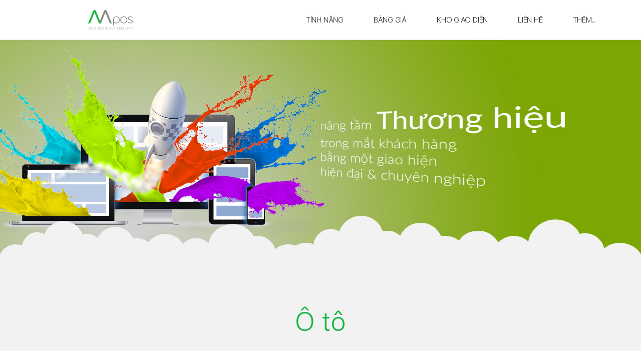

--- FILE ---
content_type: text/html; charset=UTF-8
request_url: https://www.amapos.com/kho-giao-dien/o-to?page=3
body_size: 4252
content:
<html lang="vi" xmlns="http://www.w3.org/1999/xhtml">
<head>
    <meta charset="utf-8">

    
	<meta name="viewport" content="width=device-width, initial-scale=1.0, maximum-scale=1.0, user-scalable=0">
	<meta name="format-detection" content="telephone=no">
	<meta name="apple-mobile-web-app-capable" content="yes">
	<meta name="apple-mobile-web-app-status-bar-style" content="black">
	<meta name="robots" content="index,follow">
	<meta name="googlebot" content="index,follow,snippet">
	<meta name="HandheldFriendly" content="true">
	<meta name="author" content="amapos.com">
	<meta name="keywords" content="Thiết kế website cao cấp, phát triển phần mềm điện toán đám mây, ứng dụng nền website, quảng cáo và tiếp thị trực tuyến">
	<meta name="description" content="amapos là một công ty internet cung cấp các dịch vụ chuyên nghiệp như thiết kế website cao cấp, thiết kế website theo yêu cầu, lập trình và phát triển phần mềm điện toán đám mây, phát triển ứng dụng nền website, cung cấp các dịch vụ, giải pháp và công cụ liên quan đến quảng cáo và tiếp thị trực tuyến">
	
	<meta property="fb:app_id" content="2118703675032791">
	<meta property="og:rich_attachment" content="true">
	<meta property="og:type" content="website">
	<meta property="og:site_name" content="www.amapos.com">
	<meta property="og:url" content="https://www.amapos.com/kho-giao-dien/o-to?page=3">
	<meta property="og:title" content="Ô tô">
	<meta property="og:description" content="amapos là một công ty internet cung cấp các dịch vụ chuyên nghiệp như thiết kế website cao cấp, thiết kế website theo yêu cầu, lập trình và phát triển phần mềm điện toán đám mây, phát triển ứng dụng nền website, cung cấp các dịch vụ, giải pháp và công cụ liên quan đến quảng cáo và tiếp thị trực tuyến">
	<meta property="og:image" content="https://www.amapos.com/app/upload/common/_cover.png">
	<meta property="og:image:type" content="image/png">
	<meta property="og:image:width" content="1200">
	<meta property="og:image:height" content="630">
	
	<link rel="canonical" href="https://www.amapos.com/kho-giao-dien/o-to?page=3"/>
	<link rel="stylesheet" href="https://www.amapos.com/core/common/css/core.css">
	<link rel="stylesheet" href="https://www.amapos.com/core/common/css/icons.css">
	<link rel="stylesheet" href="https://www.amapos.com/app/theme/default/css/desktop.css">
	<link rel="stylesheet" href="https://www.amapos.com/app/theme/default/css/mobile-1024.css" media="(max-width:1024px)">
	<link rel="stylesheet" href="https://www.amapos.com/app/theme/default/css/mobile-800.css" media="(max-width:800px)">
	<link rel="stylesheet" href="https://www.amapos.com/app/theme/default/css/mobile-640.css" media="(max-width:640px)">
	<link rel="stylesheet" href="https://www.amapos.com/app/theme/default/css/mobile-480.css" media="(max-width:480px)">
	
	<script defer src="https://www.amapos.com/core/common/js/core.js"></script>
	<script defer src="https://www.amapos.com/core/common/js/config.js"></script>
	<script defer src="https://www.amapos.com/app/theme/default/js/handler.js"></script>
	
	<link rel="icon" sizes="256x256" type="image/vnd.microsoft.icon" href="https://www.amapos.com/app/upload/common/favicon/256x256.ico"/>
	<link rel="icon" sizes="128x128" type="image/vnd.microsoft.icon" href="https://www.amapos.com/app/upload/common/favicon/128x128.ico"/>
	<link rel="icon" sizes="64x64" type="image/vnd.microsoft.icon" href="https://www.amapos.com/app/upload/common/favicon/64x64.ico"/>
	<link rel="icon" sizes="32x32" type="image/vnd.microsoft.icon" href="https://www.amapos.com/app/upload/common/favicon/32x32.ico"/>
	<link rel="icon" sizes="16x16" type="image/vnd.microsoft.icon" href="https://www.amapos.com/app/upload/common/favicon/16x16.ico"/>
	<link rel="shortcut icon" type="image/x-icon" href="https://www.amapos.com/app/upload/common/favicon/256x256.ico">
	
	
    <script async src="//connect.facebook.net/en_US/sdk.js#appId=2118703675032791&status=true&cookie=true&xfbml=true&version=v2.8" type="text/javascript"></script>

    <title>Ô tô - amapos.com</title>

	<!-- Global site tag (gtag.js) - Google Ads: 926060402 -->
	<script async src="https://www.googletagmanager.com/gtag/js?id=AW-926060402"></script>
	<script>
	  window.dataLayer = window.dataLayer || [];
	  function gtag(){dataLayer.push(arguments);}
	  gtag('js', new Date());

	  gtag('config', 'AW-926060402');
	</script>
	
	<script>
	  gtag('event', 'page_view', {
		'send_to': 'AW-926060402',
		'user_id': 'replace with value',
		'value': 'replace with value',
		'items': [{
		  'id': 'replace with value',
		  'location_id': 'replace with value',
		  'google_business_vertical': 'education'
		}, {
		  'origin': 'replace with value',
		  'destination': 'replace with value',
		  'start_date': 'replace with value',
		  'end_date': 'replace with value',
		  'google_business_vertical': 'flights'
		}, {
		  'id': 'replace with value',
		  'start_date': 'replace with value',
		  'end_date': 'replace with value',
		  'google_business_vertical': 'hotel_rental'
		}, {
		  'id': 'replace with value',
		  'location_id': 'replace with value',
		  'google_business_vertical': 'jobs'
		}, {
		  'id': 'replace with value',
		  'location_id': 'replace with value',
		  'google_business_vertical': 'local'
		}, {
		  'id': 'replace with value',
		  'location_id': 'replace with value',
		  'google_business_vertical': 'real_estate'
		}, {
		  'id': 'replace with value',
		  'google_business_vertical': 'retail'
		}, {
		  'origin': 'replace with value',
		  'destination': 'replace with value',
		  'start_date': 'replace with value',
		  'end_date': 'replace with value',
		  'google_business_vertical': 'travel'
		}, {
		  'id': 'replace with value',
		  'location_id': 'replace with value',
		  'google_business_vertical': 'custom'
		}]
	  });
	</script>
</head>
<body>
<div id="wrap">

    <header>
        <a class="logo" href="https://www.amapos.com">
            <img src="https://www.amapos.com/app/theme/default/image/logo-final.png">
            <img src="https://www.amapos.com/app/theme/default/image/logo-final-white.png">
        </a>
        <div class="mobile-menu" onclick="mobileMenu()"><label></label></div>

        <ul>
<li>
                            <a href="https://www.amapos.com/tinh-nang">
                                <span nav-text="true">Tính năng</span>
                            </a>
                        </li>
<li>
                            <a href="https://www.amapos.com/bang-gia">
                                <span nav-text="true">Bảng giá</span>
                            </a>
                        </li>
<li data-show="true" sub="row">
                            <a href="https://www.amapos.com/kho-giao-dien">
                                <span nav-text="true">Kho giao diện</span>
                                <span nav-open="true" class="fi-arrow-down" onclick="mobileMenuShow(event)"></span>
                            </a>
                            <ul>
<li>
                            <a href="https://www.amapos.com/kho-giao-dien/ban-hang">
                                <span nav-text="true">Bán hàng</span>
                            </a>
                        </li>
<li>
                            <a href="https://www.amapos.com/kho-giao-dien/du-lich">
                                <span nav-text="true">Du lịch</span>
                            </a>
                        </li>
<li>
                            <a href="https://www.amapos.com/kho-giao-dien/khach-san">
                                <span nav-text="true">Khách sạn</span>
                            </a>
                        </li>
<li>
                            <a href="https://www.amapos.com/kho-giao-dien/nha-hang">
                                <span nav-text="true">Nhà hàng</span>
                            </a>
                        </li>
<li>
                            <a href="https://www.amapos.com/kho-giao-dien/bat-dong-san">
                                <span nav-text="true">Bất động sản</span>
                            </a>
                        </li>
<li>
                            <a href="https://www.amapos.com/kho-giao-dien/xay-dung">
                                <span nav-text="true">Xây dựng</span>
                            </a>
                        </li>
<li>
                            <a href="https://www.amapos.com/kho-giao-dien/noi-that">
                                <span nav-text="true">Nội thất</span>
                            </a>
                        </li>
<li>
                            <a href="https://www.amapos.com/kho-giao-dien/thoi-trang">
                                <span nav-text="true">Thời trang</span>
                            </a>
                        </li>
<li>
                            <a href="https://www.amapos.com/kho-giao-dien/the-thao">
                                <span nav-text="true">Thể thao</span>
                            </a>
                        </li>
<li>
                            <a href="https://www.amapos.com/kho-giao-dien/cham-soc-sac-dep">
                                <span nav-text="true">Chăm sóc sắc đẹp</span>
                            </a>
                        </li>
<li>
                            <a href="https://www.amapos.com/kho-giao-dien/giao-duc">
                                <span nav-text="true">Giáo dục</span>
                            </a>
                        </li>
<li class="active">
                            <a href="https://www.amapos.com/kho-giao-dien/o-to">
                                <span nav-text="true">Ô tô</span>
                            </a>
                        </li>
<li>
                            <a href="https://www.amapos.com/kho-giao-dien/ngan-hang">
                                <span nav-text="true">Ngân hàng</span>
                            </a>
                        </li>
<li>
                            <a href="https://www.amapos.com/kho-giao-dien/y-te">
                                <span nav-text="true">Y tế</span>
                            </a>
                        </li>
<li>
                            <a href="https://www.amapos.com/kho-giao-dien/dam-cuoi">
                                <span nav-text="true">Đám cưới</span>
                            </a>
                        </li>
<li>
                            <a href="https://www.amapos.com/kho-giao-dien/giai-tri">
                                <span nav-text="true">Giải trí</span>
                            </a>
                        </li>
<li>
                            <a href="https://www.amapos.com/kho-giao-dien/cong-nghiep">
                                <span nav-text="true">Công nghiệp</span>
                            </a>
                        </li>
<li>
                            <a href="https://www.amapos.com/kho-giao-dien/ca-nhan">
                                <span nav-text="true">Cá nhân</span>
                            </a>
                        </li>
<li>
                            <a href="https://www.amapos.com/kho-giao-dien/hinh-anh">
                                <span nav-text="true">Hình ảnh</span>
                            </a>
                        </li>
<li>
                            <a href="https://www.amapos.com/kho-giao-dien/hoat-dong-xa-hoi">
                                <span nav-text="true">Hoạt động xã hội</span>
                            </a>
                        </li>
<li>
                            <a href="https://www.amapos.com/kho-giao-dien/nong-nghiep">
                                <span nav-text="true">Nông nghiệp</span>
                            </a>
                        </li>
<li>
                            <a href="https://www.amapos.com/kho-giao-dien/dong-vat">
                                <span nav-text="true">Động vật</span>
                            </a>
                        </li>
<li>
                            <a href="https://www.amapos.com/kho-giao-dien/cong-nghe">
                                <span nav-text="true">Công nghệ</span>
                            </a>
                        </li>
<li>
                            <a href="https://www.amapos.com/kho-giao-dien/tong-hop">
                                <span nav-text="true">Tổng hợp</span>
                            </a>
                        </li></ul>
                        </li>
<li>
                            <a target="_self" href="javascript:popupContact()">
                                <span nav-text="true">Liên hệ</span>
                            </a>
                        </li>
<li data-show="false">
                            <a href="javascript:void(0)">
                                <span nav-text="true">Thêm...</span>
                                <span nav-open="true" class="fi-arrow-down" onclick="mobileMenuShow(event)"></span>
                            </a>
                            <ul>
<li>
                            <a href="https://www.amapos.com/them/doi-tac">
                                <span nav-text="true">Đối tác</span>
                            </a>
                        </li>
<li>
                            <a href="https://www.amapos.com/them/tuyen-dung">
                                <span nav-text="true">Tuyển dụng</span>
                            </a>
                        </li>
<li>
                            <a href="https://www.amapos.com/them/blog">
                                <span nav-text="true">Blog</span>
                            </a>
                        </li></ul>
                        </li></ul>
    </header>

<main id="theme">
    <section class="gs-cover gs-polygon"></section>
    <section class="gs-theme">
        <div class="head">
            <h1 class="title">Ô tô</h1>
            <div class="filter-button" onclick="themeFilterShow()"><label><i class="mi-filter"></i>Lọc giao diện</label></div>
<div class="filter flex flex-jc-center flex-ai-center flex-wrap"> <div class="color"> <span>
                        <input type="checkbox" name="color[]" id="f-color-red" value="red" onchange="themeFilterColor(this)">
                        <label for="f-color-red" style="background:red"></label>
                    </span><span>
                        <input type="checkbox" name="color[]" id="f-color-orange" value="orange" onchange="themeFilterColor(this)">
                        <label for="f-color-orange" style="background:orange"></label>
                    </span><span>
                        <input type="checkbox" name="color[]" id="f-color-yellow" value="yellow" onchange="themeFilterColor(this)">
                        <label for="f-color-yellow" style="background:yellow"></label>
                    </span><span>
                        <input type="checkbox" name="color[]" id="f-color-green" value="green" onchange="themeFilterColor(this)">
                        <label for="f-color-green" style="background:#3ba80b"></label>
                    </span><span>
                        <input type="checkbox" name="color[]" id="f-color-cyan" value="cyan" onchange="themeFilterColor(this)">
                        <label for="f-color-cyan" style="background:#15bac9"></label>
                    </span><span>
                        <input type="checkbox" name="color[]" id="f-color-blue" value="blue" onchange="themeFilterColor(this)">
                        <label for="f-color-blue" style="background:#006ad7"></label>
                    </span><span>
                        <input type="checkbox" name="color[]" id="f-color-violet" value="violet" onchange="themeFilterColor(this)">
                        <label for="f-color-violet" style="background:violet"></label>
                    </span><span>
                        <input type="checkbox" name="color[]" id="f-color-pink" value="pink" onchange="themeFilterColor(this)">
                        <label for="f-color-pink" style="background:pink"></label>
                    </span><span>
                        <input type="checkbox" name="color[]" id="f-color-black" value="black" onchange="themeFilterColor(this)">
                        <label for="f-color-black" style="background:black"></label>
                    </span><span>
                        <input type="checkbox" name="color[]" id="f-color-white" value="white" onchange="themeFilterColor(this)">
                        <label for="f-color-white" style="background:white"></label>
                    </span> </div> <div class="select-box pack"> <span class="fse-select"> <select name="pack" onchange="themeFilterPack()"> <option value="">Loại giao diện...</option><option value="1">Doanh nghiệp</option><option value="2">Thương mại</option><option value="3">Landing page</option> </select> </span> </div> <div class="select-box sort"> <span class="fse-select"> <select name="sort" onchange="themeFilterSort()"> <option value="new">Sắp xếp</option><option value="min">Giá thấp đến cao</option><option value="max">Giá cao đến thấp</option><option value="new">Mới đến cũ</option><option value="old">Cũ đến mới</option><option value="view">Xem nhiều nhất</option><option value="buy">Mua nhiều nhất</option> </select> </span> </div>
</div>        </div>

        <div class="content">

            
                <div>
                    <a href="javascript:popupDemo(1095)" class="cover">
                        <img src="https://www.amapos.com/app/upload/post/2017-10-21/thumb/kho-giao-dien-1095.png">
                    </a>
                    <!-- <span>700.000 đ</span> -->
					<span>#1095</span>
                    <span>Landing page</span>
                    <span>Auto Portal</span>
                </div>

            
                <div>
                    <a href="javascript:popupDemo(1094)" class="cover">
                        <img src="https://www.amapos.com/app/upload/post/2017-10-21/thumb/kho-giao-dien-1094.png">
                    </a>
                    <!-- <span>1.100.000 đ</span> -->
					<span>#1094</span>
                    <span>Doanh nghiệp</span>
                    <span>Auto Cars</span>
                </div>

            
        </div>

        <div class="gs-pages"><a href="/kho-giao-dien/o-to?page=1">1</a><a href="/kho-giao-dien/o-to?page=2" class="before">2</a><a href="/kho-giao-dien/o-to?page=3" class="current">3</a></div>
    </section>

    <section class="gs-request"> <div class="info"> <label>Bạn muốn một website theo yêu cầu riêng</label> <span>Hãy gửi ngay yêu cầu chi tiết về hệ thống bạn muốn làm cho chúng tôi</span> <span>Amapos sẽ biến mọi ý tưởng của bạn thành hiện thực</span> <span>Với kinh nghiệm hơn 10 năm cùng đội ngũ nhân sự chuyên nghiệp<span class="br"> </span>Amapos tự tin sẽ xây dựng cho bạn một hệ thống như mong muốn với giá thành hợp lí nhất</span> <span>"Ý tưởng của bạn là giới hạn của chúng tôi"</span> </div> <div class="button"> <a class="bt-send" href="javascript:popupRequest()"> <span> <label>Gửi yêu cầu</label> <label>Chúng tôi sẽ gọi lại ngay</label> </span> </a> <a class="bt-call" href="tel:0769 511 511"> <span> <label>0769 511 511</label> <label>Tư vấn miễn phí 24/7</label> </span> </a> </div>
</section>
</main>

<script>
    window.addEventListener('load',function(){
        if ($.Query.params.length > 0 ){
            themeScroll();
        }
    })
</script>

<footer>
    <section class="pack hotline">
        <div>
            <label class="mi-cellphone-android">0769 511 511</label>
            <label>Gọi ngay để được tư vấn miễn phí</label>
        </div>
        <div>
            <label class="mi-email-outline">amaposweb@gmail.com</label>
            <label>Hãy gửi cho chúng tôi yêu cầu của bạn</label>
        </div>
    </section>
    <section class="pack support">
        <div class="phone">
            <label>Kinh doanh</label>
            <ul>
                <li>0905 303 608</li>
            </ul>
        </div>
        <div class="phone">
            <label>Kĩ thuật</label>
            <ul>
                <li>0905 204 608</li>
            </ul>
        </div>
        <div class="social">
            <label>Kết nối</label>
            <a class="mi-facebook" target="_blank" href="http://fb.com/vara.vn"></a>
            <a class="mi-google" target="_blank" href="http://plus.google.com"></a>
            <a class="mi-youtube-play" target="_blank" href="http://google.com"></a>
        </div>
    </section>
    <section class="request">
        <label>Hãy để lại thông tin chúng tôi sẽ liên lạc bạn trong vòng 24h</label>
        <form id="request-contact" action="">
            <input type="text" placeholder="Email hoặc điện thoại">
            <button>Gửi ngay</button>
        </form>
    </section>
    <section class="company flex flex-jc-between flex-wrap">
        <div class="flex-w-35 info">
            <span>CÔNG TY TNHH MTV CÔNG NGHỆ VARA</span>
            <span>31 Duy Tân, Hải Châu, Đà Nẵng</span>
            <span>0769 511 511</span>
            <span>info@vara.vn - www.vara.vn</span>
        </div>
        <div class="flex-w-60 link flex flex-jc-start flex-wrap flex-ac-start">
            <a target="_blank" href="https://www.vara.vn/thiet-ke-website">Thiết kế website cao cấp</a>
            <a target="_blank" href="https://www.vara.vn/phat-trien-phan-mem">Phát triển phần mềm đám mây</a>
            <a target="_blank" href="https://www.vara.vn/ten-mien-va-luu-tru/ten-mien-domain">Tên miền (domain)</a>
            <a target="_blank" href="https://www.vara.vn/ten-mien-va-luu-tru/luu-tru-hosting">Lưu trữ (hosting)</a>
            <a target="_blank" href="https://www.vara.vn/quang-cao-google/quang-cao-google-adwords">Quảng cáo google</a>
            <a target="_blank" href="https://www.vara.vn/quang-cao-facebook/quang-cao-facebook-ads">Quảng cáo facebook</a>
        </div>
    </section>
    <section class="copyright">COPYRIGHT © <a target="_blank" href="https://www.vara.vn">VARA  INC</a> , ALL RIGHTS RESERVED</section>
</footer>
</div>

<!-- Global site tag (gtag.js) - Google Analytics -->
<script async src="https://www.googletagmanager.com/gtag/js?id=UA-75193616-2"></script>
<script>
  window.dataLayer = window.dataLayer || [];
  function gtag(){dataLayer.push(arguments);}
  gtag('js', new Date());

  gtag('config', 'UA-75193616-2');
</script>

</body>
</html>

--- FILE ---
content_type: text/css
request_url: https://www.amapos.com/app/theme/default/css/desktop.css
body_size: 9877
content:
/*
==================================
    Fonts
==================================
*/

@font-face {
    font-family: 'f-heavy';
    src: url('fonts/SFProText-Heavy.eot');
    src: url('fonts/SFProText-Heavy.eot?#iefix') format('embedded-opentype'),
    url('fonts/SFProText-Heavy.woff2') format('woff2'),
    url('fonts/SFProText-Heavy.woff') format('woff'),
    url('fonts/SFProText-Heavy.ttf') format('truetype');
    font-weight: 900;
    font-style: normal;
}

@font-face {
    font-family: 'f-light';
    src: url('fonts/SFProText-Light.eot');
    src: url('fonts/SFProText-Light.eot?#iefix') format('embedded-opentype'),
    url('fonts/SFProText-Light.woff2') format('woff2'),
    url('fonts/SFProText-Light.woff') format('woff'),
    url('fonts/SFProText-Light.ttf') format('truetype');
    font-weight: 200;
    font-style: normal;
}

@font-face {
    font-family: 'f-medium';
    src: url('fonts/SFProText-Medium.eot');
    src: url('fonts/SFProText-Medium.eot?#iefix') format('embedded-opentype'),
    url('fonts/SFProText-Medium.woff2') format('woff2'),
    url('fonts/SFProText-Medium.woff') format('woff'),
    url('fonts/SFProText-Medium.ttf') format('truetype');
    font-weight: 500;
    font-style: normal;
}

@font-face {
    font-family: 'f-bold';
    src: url('fonts/SFProText-Bold.eot');
    src: url('fonts/SFProText-Bold.eot?#iefix') format('embedded-opentype'),
    url('fonts/SFProText-Bold.woff2') format('woff2'),
    url('fonts/SFProText-Bold.woff') format('woff'),
    url('fonts/SFProText-Bold.ttf') format('truetype');
    font-weight: bold;
    font-style: normal;
}

@font-face {
    font-family: 'f-regular';
    src: url('fonts/SFProText-Regular.eot');
    src: url('fonts/SFProText-Regular.eot?#iefix') format('embedded-opentype'),
    url('fonts/SFProText-Regular.woff2') format('woff2'),
    url('fonts/SFProText-Regular.woff') format('woff'),
    url('fonts/SFProText-Regular.ttf') format('truetype');
    font-weight: normal;
    font-style: normal;
}

/*
==================================
    Tags
==================================
*/

* {
    font-family: f-light, sans-serif, tahoma, arial;
    outline: none;
}

html,
body {
    width: 100%;
    min-height: 100vh;
    margin: 0;
    padding: 0;
    background: #fff;
}

html {
    font-size: 62.5%
}

:before,
:after,
* {
    box-sizing: border-box;
}

body {
    font-size: 1.5rem;
    letter-spacing: -0.015em;
    color: #333332;
    line-height: 1.36;
    background: #f2f2f2;
}


a {
    text-decoration: none;
    color: inherit;
}
a:hover {color: #5da130}

b,
strong {
    font-family: f-regular;
    font-weight: normal;
}


hr {
    width: 30%;
    height: 0;
    margin: 6rem auto;
    border: none;
    border-top: dashed .15rem #646663;
}

hr + * {
    margin-top: 0 !important;
}


blockquote {
    width: 70%;
    margin: 5rem auto 10rem auto;
    font-size: 1.3em;
    font-style: italic;
    font-family: f-regular
}

h1, h2, h3, h4 {
    font-weight: normal;
    font-family: f-regular;
}



/*
==================================
    Class
==================================
*/
/*
----------------------------------
    General
----------------------------------
*/
.br {
    color: inherit !important;
    font-size: 0!important;
    display: block;
}
.br:before {
    content: ',';
    margin-right: .3em;
    display: inline-block;
}

.highlight {
    background: #16B540;
    color: #fff !important;
    display: inline-block;
    line-height: 1;
    padding: 0 .3em .22em .3em;
    box-sizing: border-box;
}

.clear {
    clear: both !important;
    float: none !important;
    width: 100% !important;
    height: 0 !important;
    padding: 0 !important;
    margin: 0 !important;
    display: block !important;
}


/*
----------------------------------
    Cover
----------------------------------
*/
[class*="fs-cover"] {
    width: 100%;
    display: block;
    background-position: center;
    background-repeat: no-repeat;
    background-size: cover;
    -webkit-background-size: cover;
}

[class*=fs-cover]>img {display: none}

[class*="fs-cover-1:1"] {padding-bottom: 100%}
[class*="fs-cover-4:3"] {padding-bottom: 75%}
[class*="fs-cover-16:9"] {padding-bottom: 56.25%}



/*
----------------------------------
    Select
----------------------------------
*/
.fse-select {
    width: auto;
    min-height: 3rem;
    border: solid 1px #000;
    box-sizing: border-box;
    position: relative;
    display: inline-block;
}

.fse-select:before,
.fse-select:after {
    content: '';
    height: 25%;
    min-height: 1rem;
    border-left-style: solid;
    border-left-width: .1rem;
    border-left-color: #333332;
    position: absolute;
    right: 1.2em;
    top: 0;
    bottom: 0;
    margin: auto;
    transform-origin: bottom;
    -webkit-transform-origin: bottom;
}

.fse-select:before {
    transform: translate3d(-25%,0,0) rotate(45deg);
    -webkit-transform: translate3d(-25%,0,0) rotate(45deg);
}

.fse-select:after {
    transform: translate3d(25%,0,0) rotate(-45deg);
    -webkit-transform: translate3d(25%,0,0) rotate(-45deg);
}

.fse-select:hover:before,
.fse-select:hover:after {background: #f230d2}

.fse-select select {
    width: 100%;
    height: 100%;
    border: none;
    box-shadow: none;
    font-size: inherit;
    background: transparent;
    padding-right: 3rem;

    appearance: none;
    -moz-appearance: none;
    -webkit-appearance: none;
}

.fse-select option {
    float: left;
    padding: 1rem;
}



/*
----------------------------------
    Notice
----------------------------------
*/
.notice {
    width: 100%;
    /*border: dashed .2rem #ffa64c;*/
    border-radius: .5rem;
    padding: 3rem 8rem;
    box-sizing: border-box;
    display: inline-block;
}

.notice > * {
    display: block;
}

.notice > :nth-child(1) {
    font-size: 2.5em;
    font-family: f-regular;
    margin-bottom: 1rem;
    color: #ffa64c;
}

.notice > hr {
    margin: 2rem auto;
}


.notice .gift {
    display: inline-block;
    padding-left: 13rem;
    box-sizing: border-box;
    position: relative;
    text-align: left;
}

.notice .gift:before {
    content: '';
    width: 10rem;
    height: 70%;
    background: url('../image/home/s-gift.png') center no-repeat;
    background-size: contain;
    position: absolute;
    top: 0;
    bottom: 0;
    left: 0;
    margin: auto;
}

.notice .gift > * {
    display: block;
    margin: 1rem 0;
    font-family: f-bold;
}


/*
----------------------------------
    Section title
----------------------------------
*/
.s-title {
    margin: 0;
    font-size: 3.5em;
    font-family: f-light;
    color: #16B540;
}

.s-title * {
    font-size: inherit;
    color: #16B540;
    text-transform: none;
}

.s-title-sub {
    font-size: 2.5em;
    font-weight: normal;
    margin: 6rem 0 3rem 0;
    font-family: f-light;
}

.s-description {
    font-family: f-light;
    margin-top: 2rem;
    color: #646663
}


/*
----------------------------------
    Polygon section
----------------------------------
*/
.gs-polygon {
    position: relative;
    padding-bottom: 16rem;
}

.gs-polygon:after {
    content: '';
    width: 100%;
    height: 10rem;
    background: url('../image/bg-polylon.svg') center bottom no-repeat;
    background-size: 100% auto;
    position: absolute;
    left: 0;
    bottom: -1px;
	z-index: 1
}

/*
----------------------------------
    Box general
----------------------------------
*/
.gs-box {
    position: relative;
}
.gs-box > div {
    width: 45%;
    position: relative;
    margin: 1.5rem 0;
}
.gs-box > div > * {
    display: block;
    text-align: left;
}
.gs-box > div h4 {
    font-family: f-light;
    cursor: pointer;
    transition: .3s;
    margin: 0;
	display: flex;
	display: -webkit-flex;
	align-items: center;
	-webkit-align-items: center;
	justify-content: space-between;
	-webkit-justify-content: space-between
}
.gs-box > div > h4:hover {
    color: #16B540;
    text-decoration: underline;
}
.gs-box > div h4 i {
    margin-right: 1.5rem;
	font-size: 1.5em
}
.gs-box > div h4 label {
    cursor: inherit;
}
.gs-box > div h4 > label:first-child {
    float: left;
	display: flex;
	display: -webkit-flex;
	align-items: center;
	-webkit-align-items: center
}
.gs-box > div h4 > label:last-child {
    float: right;
    font-family: f-regular;
    color: #333332;
}
.gs-box > div h4 > label * {
    font-family: inherit;
}
.gs-box > div h4 > label:last-child:not(.text):after {
    content: 'đ';
    margin-left: .3rem
}

.gs-box > div[data-show] > div {
    transform: scale(1);
    -webkit-transform: scale(1);
}
.gs-box > div > div {
    background: #fff;
    padding: 3rem;
    box-sizing: border-box;
    border-radius: .5rem;
    position: absolute;
    left: 0;
    top: 0;
    box-shadow: 0 1rem 4rem rgba(0,0,0,.1);
    z-index: 1;
    transform: scale(0);
    -webkit-transform: scale(0);
    transform-origin: top center;
    -webkit-transform-origin: top center;
    transition: .3s;
}
.gs-box > div > div > .mi-close {
    width: 5rem;
    height: 5rem;
    line-height: 5rem;
    text-align: center;
    position: absolute;
    top: 0;
    right: 0;
}
.gs-box .salient {
    color: #333332;
    font-family: f-bold;
}

.gs-box.gs-functions div > h4 {
	justify-content: flex-start;
	-webkit-justify-content: flex-start;
}

/*
.gs-box.gs-functions > div > h4 + div:hover,
.gs-box.gs-functions > div > h4:hover + div {
	transform: scale(1);
    -webkit-transform: scale(1);
}
*/

/*
----------------------------------
    Pack general
----------------------------------
*/
.gs-pack {
    width: 100%;
}
.gs-pack > * {
    width: 45%;
    margin: 1rem 0;
}
.gs-pack span:after {
    content: '';
    clear: both;
    display: block;
}
.gs-pack span > label:first-child {
    float: left;
}
.gs-pack span > label:first-child i {
    margin-right: 1rem;
}
.gs-pack span > label:last-child {
    float: right;
    font-family: f-regular;
}
.gs-pack div p {
    text-align: left;
}


/*
----------------------------------
    Salient general
----------------------------------
*/
.gs-salient {
    padding-bottom: 0;
}
.gs-salient .content {
    padding:  10rem 0 10rem 40%;
    background-image: url('../image/bg-app.png');
    background-position: left bottom;
    background-size: auto 80%;
    background-repeat: no-repeat;
}
.gs-salient .gs-box h4 {
    font-size: 1.4em;
}

/*
----------------------------------
    Price general
----------------------------------
*/
.s-price .p-name > * {
    display: block;
}
.s-price .p-name > :nth-of-type(n+2) {
    margin-top: 3rem;
}
.s-price .p-name input {
    display: none
}
.s-price .p-name input:checked + label {
    background: #16B540;
    border-color: #fff;
    border-radius: 0;
    border-top-left-radius: 1rem;
    border-bottom-left-radius: 1rem;
    transform: scale(1.1);
    -webkit-transform: scale(1.1);
    transform-origin: right;
    -webkit-transform-origin: right;
}
.s-price .p-name input:checked + label:before {
    transform: scaleX(1);
    -webkit-transform: scaleX(1);
}
.s-price .p-name input:checked + label * {
    color: #fff;
}
.s-price .p-name > span > label {
    width: 100%;
    padding: 1.5rem 2rem;
    border: double 5px #333332;
    border-radius: 1rem;
    transition: .3s;
    position: relative;
    box-sizing: border-box;
    display: block;
    cursor: pointer;
}
.s-price .p-name > span > label:before {
    content: '';
    width: 0;
    height: 0;
    border: solid 2rem transparent;
    border-left: none;
    border-right-color: #16B540;
    position: absolute;
    top: 0;
    bottom: 0;
    left: -1.9rem;
    margin: auto;
    transition: inherit;
    transform: scaleX(0);
    -webkit-transform: scaleX(0);
    transform-origin: right;
    -webkit-transform-origin: right;
}
.s-price .p-name > span > label:after {
    content: '';
    clear: both;
    display: block;
}

.s-price .p-name > span > label > :nth-child(1) {
    float: left;
    font-size: 1.3em;
    text-align: left;
}
.s-price .p-name > span > label > :nth-child(2) {
    float: right;
    text-align: right;
    font-size: 1.8em;
    font-family: f-regular;
}
.s-price .p-name > span > label > :nth-child(2) sup {
    font-size: .5em;
    margin-left: .5rem;
    font-family: inherit;
}
.s-price .p-name .hotline > * {
    display: block;
}
.s-price .p-name .hotline span:first-child {
    font-size: 1.4em;
}
.s-price .p-name .hotline a {
    font-size: 1.8em;
    font-family: f-regular;
    color: inherit;
    padding: 1.5rem;
    margin-top: 1rem;
    border-radius: .5rem;
    border: dashed 1px #333332;
}
.s-price .p-name .hotline a i {
    margin-right: 1rem;
}

.s-price .p-feature > div {
    display: block;
}
.s-price .p-feature > div:nth-child(n+2) {
    margin-top: 5rem
}
.s-price .p-feature > div > label {
    display: block;
    font-size: 1.8em;
    text-align: left;
    margin-bottom: 1rem;
}
.s-price .p-feature .pf-basic .gs-box > div > h4 label:last-child:after {
    display: none;
}

.s-price .gs-box > div h4:hover {
    color: inherit;
}
.s-price .gs-box > div > h4 i:before {
    font-size: 1.2em !important;
}
.s-price .gs-box > div > div h4 {
    font-size: 1.3em;
    font-family: f-regular;
    color: inherit;
}
.s-price .gs-box > div > div h4 > label:first-child {
    font-size: 1em;
    font-family: inherit;
}
.s-price .gs-box > div > div h4 > label:last-child {
    display: none;
}
.s-price .gs-box > div {
    margin: 1rem 0;
}
.s-price .gs-box [class*=pack-] {
    display: none
}
.s-price .gs-box .pack-ecommerce {
    display: block;
}
.s-price .pf-basic .gs-box h4 > label:last-child {
    font-size: 1.4em;
    font-family: f-medium;
}

.s-price[fixed] {
    justify-content: flex-end;
    -webkit-justify-content: flex-end;
}
.s-price[fixed] .p-name {
    width: 25%;
    position: fixed;
    top: 9rem;
    right: 6rem;
}

/*
----------------------------------
    Theme general
----------------------------------
*/
.gs-theme .content {
    margin-top: 6rem;
    display: flex !important;
	display: -webkit-flex !important;
    justify-content: space-around;
	-webkit-justify-content: space-around;
    flex-wrap: wrap;
	-webkit-flex-wrap: wrap;
}

.gs-theme .content>div {
    width: calc((90%/3) - 3rem);
    width: -webkit-calc((90%/3) - 3rem);
	background: #fff;
    border-radius: .5rem;
	overflow: hidden;
	transition: .5s ease-in;
	box-shadow: 0 1rem 2rem -1.5rem rgba(0,0,0,.3)
}

.gs-theme .content>div:hover {
	background: #fff;
}

.gs-theme .content>div:nth-child(n+4) {
    margin-top: 6rem
}

.gs-theme .content>div>* {
    display: block;
}

.gs-theme .content>div > span:nth-of-type(1) {
    color: #666;
	font-size: .9em;
	letter-spacing: 1px;
}

.gs-theme .content>div > span:nth-of-type(2) {
    color: #666;
    font-size: .9em;
}

.gs-theme .content>div>:last-child {
    font-size: 1.6em;
    margin-top: 1rem;
	padding-bottom: 4rem;
}

.gs-theme .content .cover {
    width: 100%;
    padding-bottom: 100%;
    overflow: hidden;
    position: relative;
    margin-bottom: 2rem;
    box-sizing: border-box;
    /* border-radius: .5rem; */
    transition: .5s;
}

.gs-theme .content .cover:before {
    content: '';
    width: 100%;
    height: 100%;
    background: rgba(255,255,255,.9);
    position: absolute;
    top: 0;
    left: 0;
    z-index: 1;
    transition: .3s ease-out;
    transform: scaleY(0);
    -webkit-transform: scaleY(0);
    transform-origin: top;
    -webkit-transform-origin: top;
}

.gs-theme .content .cover:hover:before {
    transform: scaleY(1);
    -webkit-transform: scaleY(1);
}

.gs-theme .content .cover:after {
    content: 'XEM THỬ';
    color: #333332;
    border: solid .2rem #333332;
    border-radius: .3rem;
    padding: 1.5rem 3.5rem;
    box-sizing: border-box;
    position: absolute;
    top: -100%;
    left: 50%;
    transform: translate(-50%,-50%);
    -webkit-transform: translate(-50%,-50%);
    z-index: 2;
    transition: .3s ease-out;
}

.gs-theme .content .cover:hover:after {
    top: 50%;
}

.gs-theme .content .cover img {
    max-width: 100%;
    position: absolute;
    top: 0;
    left: 0;
    transition: .5s;
}

.gs-theme .content .cover:hover img {
    transform: scale(1.1, 1.1);
    -webkit-transform: scale(1.1, 1.1);
}

.gs-theme .more {
    width: auto;
    height: 7rem;
    line-height: 7rem;
    border-radius: 3.5rem;
    margin: 6rem auto 0 auto;
    padding: 0 5rem;
    border: dashed 1px #999;
    color: #999;
    text-transform: uppercase;
    transition: .5s ease-out;
    display: inline-block;
}

.gs-theme .more:hover {
	border-style: solid;
    border-color: #333332;
    color: #333332
}


/*
----------------------------------
    Article general
----------------------------------
*/
.gs-article {
    width: 90%;
    display: inline-flex;
	display: -webkit-inline-flex;
    justify-content: flex-start;
	-webkit-justify-content: flex-start;
    flex-wrap: wrap;
	-webkit-flex-wrap: wrap;
    align-items: flex-start;
	-webkit-align-items: flex-start;
}

.gs-article > a {
    width: 30%;
    background: #fff;
    border-radius: .3rem;
    box-sizing: border-box;
    overflow: hidden;
    transition: .5s ease-out;
    margin-left: 5%;
}

.gs-article > a:nth-child(3n+1) {
    margin-left: 0;
}

.gs-article > a:nth-child(n+4) {
    margin-top: 4rem;
}

.gs-article > a:hover {
    box-shadow: 0 1rem 4rem rgba(0,0,0,.1);
}

.gs-article > a:hover [class*=fs-cover] {
    transition: .5s ease-out;
}

.gs-article > a:hover [class*=fs-cover] {
    transform: scale(1.1, 1.1);
    -webkit-transform: scale(1.1, 1.1);
    transform-origin: center bottom;
    -webkit-transform-origin: center bottom;
}


.gs-article > a > h2 {
    text-align: left;
    font-size: 1.3em;
    padding: 2rem;
    margin: 0;
    box-sizing: border-box;
}

.gs-article > a > :nth-child(2) {
    margin-top: 1.5rem;
    display: flex;
	display: -webkit-flex;
    justify-content: space-between;
	-moz-justify-content: space-between;
	-webkit-justify-content: space-between;
    padding: 0 2rem;
    box-sizing: border-box;
}

.gs-article > a > :nth-child(2) > label {
    color: #646663;
    font-size: .9em;
    align-items: center;
    position: relative;
    padding-left: 2.2rem;
    box-sizing: border-box;
}

.gs-article > a > :nth-child(2) > label:before {
    content: '';
    width: 2rem;
    height: 100%;
    display: inline-block;
    background-position: center;
    background-repeat: no-repeat;
    background-size: contain;
    background-origin: content-box;
    padding: .2rem;
    box-sizing: border-box;
    position: absolute;
    top: 0;
    bottom: 0;
    left: 0;
    margin: auto;
}

.gs-article > a > :nth-child(2) > label:nth-child(1):before {
    background-image: url('../image/icon-article-time.png')
}

.gs-article > a > :nth-child(2) > label:nth-child(2):before {
    background-image: url('../image/icon-article-eye.png')
}



/*
----------------------------------
    Cover general
----------------------------------
*/

.gs-cover {
    width: 100%;
    padding: 0;
    padding-bottom: 33.33%;
    background-position: center;
    background-repeat: no-repeat;
    background-size: cover;
    -webkit-background-size: cover;
}


/*
----------------------------------
    Request general
----------------------------------
*/

.gs-request {
    background: url('../image/bg-request.jpg') center no-repeat #16B540;
    background-size: cover;
    -webkit-background-size: cover;
    background-attachment: fixed;
    text-align: left;
    display: flex;
	display: -webkit-flex;
    justify-content: space-around;
	-moz-justify-content: space-around;
	-webkit-justify-content: space-around;
    align-items: center;
	-moz-align-items: center;
	-webkit-align-items: center;
}

.gs-request * {
    color: #fff;
}

.gs-request > * {
    display: inline-block;
}

.gs-request > .button > * {
    display: flex;
	display: -webkit-flex;
}


.gs-request > .info > * {
    text-align: left;
    font-family: f-light;
    margin-top: 1rem;
	display: block;
}

.gs-request > .info > label {
    font-size: 2.5em;
    font-family: f-regular;
    color: #fff;
    margin-bottom: 2rem;
}

.gs-request > .info > span:last-child {
    font-size: 2.2em;
    margin-top: 2rem;
    font-style: italic;
}


.gs-request .button a {
    width: 100%;
    padding: 2rem 3rem;
    box-sizing: border-box;
    border: solid .2rem #fff;
    border-radius: .5rem;
    overflow: hidden;
    position: relative;
    transition: .5s;
}

.gs-request .button a:hover {
    background: #16B540;
    border-color: transparent;
    box-shadow: 0 1rem 2rem rgba(0,0,0,.15);
}


.gs-request .button a:nth-child(2) {
    margin-top: 4rem;
}


.gs-request .button span {
    position: relative;
    padding-left: 5rem;
    box-sizing: border-box;
}

.gs-request .button span:before {
    content: '';
    width: 4rem;
    height: 4rem;
    background-position: left center;
    background-repeat: no-repeat;
    background-size: contain;
    -webkit-background-size: contain;
    position: absolute;
    top: 0;
    bottom: 0;
    left: 0;
    margin: auto;
}

.gs-request .button .bt-call span:before {background-image: url('../image/icon-phone-white.png')}
.gs-request .button .bt-send span:before {background-image: url('../image/icon-send.png')}


.gs-request .button label {
    display: block;
}

.gs-request .button label:first-child {
    font-size: 1.6em;
    font-family: f-regular;
}
.gs-request .button label:last-child {
	font-size: .8em;
}


/*
----------------------------------
    Pages general
----------------------------------
*/

.gs-pages {
    height: 5rem;
    display: inline-flex;
	display: -webkit-inline-flex;
    justify-content: center;
	-webkit-justify-content: center;
    overflow: hidden;
    border-radius: .3rem;
    margin-top: 7rem
}

.gs-pages > a {
    width: 5rem;
    border-radius: 50%;
	color: inherit;
    margin: 0 .5rem;
    display: flex;
	display: -webkit-flex;
    justify-content: center;
	-webkit-justify-content: center;
    align-items: center;
	-webkit-align-items: center;
    transition: .3s ease-out;
    position: relative;
    z-index: 0;
}

.gs-pages > a:before {
    content: '';
    width: 0;
    height: 0;
    border-radius: 50%;
    background: #ebebeb;
    position: absolute;
    top: 0;
    right: 0;
    bottom: 0;
    left: 0;
    margin: auto;
    z-index: -1;
    transition: .1s ease-out;
}
.gs-pages > a:not(.current):hover:before {
    width: 100%;
    height: 100%;
}

.gs-pages > a.prev,
.gs-pages > a.next {
    width: 5rem
}

.gs-pages > a.current {
    font-family: f-regular;
    background: #16B540;
    color: #fff;
    font-size: 1.3em;
}



/*
==================================
    Elements
==================================
*/
/*
----------------------------------
    Header
----------------------------------
*/
header {
    width: 100%;
    height: 8rem;
    background: #fff;
	border-bottom: solid 0.5px #e5e5e5;
    padding: 0 6rem;
    box-sizing: border-box;
    position: fixed;
    top: 0;
    left: 0;
    z-index: 100;
    transform: scaleY(1);
    -webkit-transform: scaleY(1);
    transform-origin: top;
    -webkit-transform-origin: top;
    transition: .5s ease-in;
}

header a {
    color: inherit;
}

header .logo {
    float: left;
    height: 100%;
    display: flex;
    align-items: center;
    -moz-align-items: center;
    -webki-align-items: center;
    margin-left: 10%;
}

header .logo img {
    max-height: 50%;
}
header .logo > img:nth-child(2) {
    display: none
}

header[state=hide] {
    transform: scaleY(0);
    -webkit-transform: scaleY(0);
}

header[state=transparent] {
    background: transparent;
    border-bottom: none;
	box-shadow: none;
}

header[state=transparent] .logo > img:nth-child(2) {
    display: block;
}
header[state=transparent] .logo > img:nth-child(1) {
    display: none
}

header[state=transparent] [nav-text] {
    color: #fff
}


header>ul {
    height: inherit;
    float: right;
    margin: 0;
    padding: 0;
    list-style: none;
}

header>ul>li {
    height: 100%;
    line-height: 8rem;
    display: inline-block;
    vertical-align: middle;
    position: relative;
    float: left;
}

header>ul>li>a {
    height: 100%;
    display: block;
    text-transform: uppercase;
    padding: 0 3rem;
    transition: .5s;
}

header>ul>li>a:hover [nav-text] {
	transition: inherit
}

header>ul>li>a:hover [nav-text]{
	/*color: #16B540 !important;*/
	text-decoration: underline
}

header>ul>li.active {
    position: relative;
}

header>ul>li.active:before,
header>ul>li.active:after {
    content: '';
    position: absolute;
    left: 50%;
    transform: translateX(-50%);
    -webkit-transform: translateX(-50%);
}

header>ul>li.active:before {
    width: .6rem;
    height: .6rem;
    border-radius: 50%;
    background: #333332;
    top: 35%;
}

header>ul>li.active:after {
    width: 1px;
    height: 35%;
    border-left: dashed 0.5px #333332;
    top: 0;
}

header>ul>li.active>a {
    color: #16B540;
    position: relative;
    padding-top: 1.2rem;
    box-sizing: border-box;
}

header>ul>li.active>a>* {
    color: inherit;
    font-family: f-regular;
}



header ul ul {
    width: 22rem;
    background: #fff;
    padding: 3rem;
    box-sizing: border-box;
    list-style: none;
    box-shadow: 0 1rem 1rem rgba(0,0,0,.1);
    border-bottom-left-radius: .3rem;
    border-bottom-right-radius: .3rem;
    position: absolute;
    top: 100%;
    left: 50%;
    transition: .3s ease-out;

    transform: translateX(-50%) scaleY(0);
    -webkit-transform: translateX(-50%) scaleY(0);

    transform-origin: top;
    -webkit-transform-origin: top;
}

header > ul > li:hover > ul {
    transform: translateX(-50%) scaleY(1);
    -webkit-transform: translateX(-50%) scaleY(1);
}

header ul ul li {
    width: 100%;
    line-height: 1;
    transition: .3s ease-out;
}

header [sub=row] ul {
    width: 60rem;
    display: flex;
	display: -webkit-flex;
    flex-wrap: wrap;
	-moz-flex-wrap: wrap;
	-webkit-flex-wrap: wrap;
    justify-content: flex-start;
	-moz-justify-content: flex-start;
	-webkit-justify-content: flex-start
}

header [sub=row] ul li {
    width: 33%;
}


header ul ul a {
    width: 100%;
    height: 100%;
    padding: 1.5rem;
    box-sizing: border-box;
    display: block;
    transition: .3s ease-out;
	border-radius: .3rem
}

header ul ul [nav-text] {
    color: #333332 !important;
}

header ul ul li.active a,
header ul ul a:hover {
    padding: 1.5rem 2rem;
}

header ul ul li.active a {
    background: #e5e5e5;
}

header ul ul li.active a * {
    font-family: f-regular;
}

header ul ul a:hover {
	background: #f5f5f5
}

header [nav-open] {
    display: none;
}


/*
----------------------------------
    Footer
----------------------------------
*/
/* ----- Common ----- */
footer {
	/*
    background: linear-gradient(to top, #ededed,#f5f5f5 80%);
    background: -webkit-linear-gradient(bottom, #ededed,#f5f5f5 80%);
	*/
    background: linear-gradient(to bottom, #e5e5e5,#f2f2f2 80%);
    background: -webkit-linear-gradient(top, #e5e5e5,#f2f2f2 80%);
    padding-top: 8rem;
}

footer * {
    color: #333
}

footer section {
    text-align: center;
    margin: auto;
}

footer .pack {
    width: 80%;
    display: flex;
    display: -webkit-flex;
    justify-content: space-around;
    -webkit-justify-content: space-around;
    box-sizing: border-box;
}

footer .pack > * {
    display: inline-block;
}

footer .pack > * > * {
    display: block;
    text-align: left;
}


/* ----- Customize ----- */

footer .hotline label:first-child {
    font-size: 1.8em;
    margin-bottom: 1rem;
    font-family: f-regular;
    text-align: left;
}

footer .hotline label:first-child:before {
    margin-right: 1rem;
}

footer .support {
    border: none;
    margin: 3rem auto;
    padding: 3rem 0;
}

footer .support > div {
    border-top: solid 1px #333332;
    padding-top: 1rem;
    width: 20%;
}

footer .support label {
    font-size: 1.3em;
    margin-bottom: 1rem;
    text-transform: uppercase;
}

footer .support .phone ul {
    list-style: none;
    padding: 0;
    margin: 0;
    list-style-position: inside;
}

footer .support .phone li:nth-child(n+2) {
    margin-top: .5rem
}

footer .social {
    text-align: left;
}

footer .social a {
    width: 4rem;
    height: 4rem;
    border: solid 1px #333;
    display: inline-block;
    box-sizing: border-box;
}

footer .social a:hover {
    border-color: #16B540;
    background: #16B540;
    color: #fff;
}

footer .social a:nth-of-type(n+2) {
    margin-left: 1rem;
}


footer .request label {
    font-size: 1.3em;
    font-family: f-light;
}

footer .request form {
    margin: 2rem 0 0 0;
    font-size: 0;
}

footer .request form * {
    height: 5rem;
}

footer .request input {
    width: 30rem;
    background: none;
    border: solid 1px #999;
    border-radius: 0;
    border-top-left-radius: 2.5rem;
    border-bottom-left-radius: 2.5rem;
    box-sizing: border-box;
    color: #333332;
    padding: 0 3rem;
}

footer .request input:focus {
    background: #fff;
}

footer .request button {
    border: none;
    padding: 0 5rem;
    background: #999;
    border-top-right-radius: 2.5rem;
    border-bottom-right-radius: 2.5rem;
    text-transform: uppercase;
    transition: .3s;
    margin: 0;
    color: #fff;
}

footer .request button:hover {
    background: #16B540;
}

footer .copyright {
	padding: 5rem 0;
    font-size: .6em;
    letter-spacing: .05rem;
    word-spacing: .2rem;
    line-height: 5rem;
}

footer .copyright a {
    font-size: inherit;
    color: #ffa64c;
}

footer .company {
    margin-top: 5rem;
    padding: 2rem 4rem 0 4rem;
    box-sizing: border-box;
    border-top: solid 1px #e5e5e5;
}
footer .company * {
    color: #666;
}
footer .company .info > * {
    display: block;
    text-align: right;
    margin-bottom: .5rem;
    font-size: .9em;
}
footer .company .link > a {
    width: 30%;
    margin: 0 3% 1rem 0;
    text-align: left;
    font-size: .9em;
}
footer .company .link > a:before {
    content: '»';
    margin-right: .5rem;
}
footer .company .link a:hover {
    color: #333332;
    text-decoration: underline;
}

/*
----------------------------------
    Main
----------------------------------
*/
main {
    margin-top: 8rem;
    text-align: center;
}

main>section {
    padding: 10rem 6rem;
    box-sizing: border-box;
}

main>section>:not(script) {
    display: block;
}



/*
----------------------------------
    Request popup
----------------------------------
*/
#popup-request {
    width: 76rem;
    display: flex;
	display: -webkit-flex;
    justify-content: flex-end;
	-webkit-justify-content: flex-end;
    background: url('../image/bg-tree.png') 10% bottom no-repeat;
    background-size: auto 70%;
    -webkit-background-size: auto 70%;
    margin: 0;
}

#popup-request > div {
    width: 60%;
    display: inline-block;
    padding: 4rem 6rem;
    box-sizing: border-box;
}

#popup-request > div > * {
    display: block;
    text-align: left;
}

#popup-request .title {
    font-size: 2.2em;
}

#popup-request .description {
    color: #646663;
    font-family: f-light;
    margin: 1rem 0 2rem 0
}


#popup-request .data {
    overflow: hidden;
    border-radius: .3rem;
}

#popup-request .data > span > *,
#popup-request .data > * {
    display: block;
    border-bottom: dashed .1rem #646663
}

#popup-request .data > * {
    margin-top: 1rem;
}


#popup-request input,
#popup-request textarea {
    width: 100%;
    border: none;
    box-sizing: border-box;
    background: transparent;
    margin: 0;
}

#popup-request input {
    padding: 0 1rem;
    height: 3rem;
}

#popup-request textarea {
    padding: 1rem;
    height: 12rem;
    resize: none;
}

#popup-request span  {
    width: 100%;
    display: inline-flex !important;
	display: -moz-inline-flex !important;
	display: -webkit-inline-flex !important;
    justify-content: space-between;
	-moz-justify-content: space-between;
	-webkit-justify-content: space-between;
    border-bottom: none !important;
}

#popup-request span input:first-child {
    width: 60%;
}

#popup-request span input:last-child {
    width: 35%
}

#popup-request button {
    width: 100%;
    height: 6rem;
    border: none;
    background: #646663;
    border-radius: .3rem;
    margin-top: 3rem;
    text-transform: uppercase;
    text-align: center;
    color: #fff;
    font-size: 1.2em;
    transition: .5s;
}

#popup-request button:hover {
    background: #333332;
}



/*
----------------------------------
    Demo popup
----------------------------------
*/
#popup-demo {
    width: 100vw;
    height: 100vh;
    background: #f2f2f2;
}

#popup-demo nav {
    width: 100%;
    height: 5rem;
    background: #333332;
    display: inline-flex;
	display: -webkit-inline-flex;
    justify-content: space-between;
	-moz-justify-content: space-between;
	-webkit-justify-content: space-between
}

#popup-demo nav > * {
    align-items: center;
	-moz-align-items: center;
	-webkit-align-items: center;
}

#popup-demo nav .responsive,
#popup-demo nav .action {
    display: inline-flex;
	display: -webkit-inline-flex;
    justify-content: center;
	-moz-justify-content: center;
	-webkit-justify-content: center;
}

#popup-demo nav .action .close {
    width: 8rem;
    position: relative;
    transition: .5s ease-out;
}

#popup-demo nav .action .close:before,
#popup-demo nav .action .close:after {
    content: '';
    width: 20%;
    height: 0;
    border-top: solid .15rem #f3f5f2;
    position: absolute;
    top: 0;
    right: 0;
    bottom: 0;
    left: 0;
    margin: auto;
}

#popup-demo nav .action .close:before {
    transform: rotate(45deg);
    -webkit-transform: rotate(45deg);
}

#popup-demo nav .action .close:after {
    transform: rotate(-45deg);
    -webkit-transform: rotate(-45deg);
}

#popup-demo nav .action button {
    height: 100%;
    border: none;
    background: transparent;
    padding: 0 4rem;
    transition: .3s ease-out;
}

#popup-demo nav .action button:nth-child(2) {
    background: #16B540;
}

#popup-demo nav .action button:hover {
    background: #ffa64c;
}
#popup-demo nav .action button label {
    color: #fff;
}
#popup-demo nav .action button label:before {
    font-size: 1.6em;
    margin-right: 1rem;
}
#popup-demo nav .action button.btn-close label:before {
    margin-right: 0
}



#popup-demo nav .responsive {
    margin-left: 5rem
}

#popup-demo nav .responsive > i {
    width: 6rem;
    height: 100%;
    display: inline-block;
    background-position: center;
    background-repeat: no-repeat;
    background-size: auto 40%;
    -webkit-background-size: auto 40%;
    cursor: pointer;
    color: #fff;
    font-size: 1.3em;
}
#popup-demo nav .responsive > i[state] {
    color: #16B540;
}


#popup-demo .iframe {
    width: 100%;
    height: calc(100% - 5rem);
    height: -webkit-calc(100% - 5rem);
    overflow: auto;
    background: #fff;
    display: block;
    margin: auto;
    box-shadow: 0 1rem 2rem rgba(0,0,0,.2);
    transition: .3s ease-out;
    overflow-scrolling:touch;
    -webkit-overflow-scrolling:touch
}

#popup-demo .iframe[responsive=tablet] {
    width: 80rem;
}

#popup-demo .iframe[responsive=mobile] {
    width: 32rem;
}

#popup-demo iframe {
    border: none;
}


#popup-demo .detail {
    width: 30%;
    height: calc(100% - 5rem);
    height: -webkit-calc(100% - 5rem);
    background: #fff;
    overflow-y: auto;
    position: absolute;
    top: 5rem;
    right: 0;
    box-shadow: -2rem 2rem 2rem rgba(0,0,0,.15);
    padding: 4rem;
    box-sizing: border-box;
    transform: scaleX(0);
    -webkit-transform: scaleX(0);
    transform-origin: right;
    -webkit-transform-origin: right;
    transition: .5s ease-out;
}

#popup-demo .detail[state=active] {
    transform: scaleX(1);
    -webkit-transform: scaleX(1);
}

#popup-demo .detail > * {
    display: block;
}

#popup-demo .detail > :nth-child(n+2) {
    margin-top: 3rem;
    padding-top: 2rem;
}

#popup-demo .detail > :nth-child(n+3) {
    border-top: dashed .1rem #646663;
}

#popup-demo .detail > div > * {
    display: block;
}

#popup-demo .detail > div > div {
    padding: 0 2rem;
    box-sizing: border-box;
}

#popup-demo .detail > div  ul {
    list-style-position: inside;
    padding: 0;
}

#popup-demo .detail > div ul li {
    margin-top: 1rem
}

#popup-demo .detail > div > label:first-child {
    font-family: f-regular;
    margin-bottom: 1rem
}

#popup-demo .detail .title > label:first-child {
    font-size: 2em;
    font-family: f-regular;
    margin-bottom: 2rem;
}

#popup-demo .detail .title span {
    margin-top: .5rem;
}

#popup-demo .detail .title span label:first-child {
    color: #646663
}

#popup-demo .detail .title label:nth-child(2) {
    letter-spacing: .05rem;
    font-size: .9em;
    margin-bottom: .5rem;
}

#popup-demo .detail .title label:nth-child(3) {
    font-size: 1.4em;
    font-family: f-regular;
    color: #16B540;
}

#popup-demo .detail .view {
    margin-top: 3rem;
}
#popup-demo .detail a {
    height: 5rem;
    border: solid 1px #999;
    border-radius: 2.5rem;
    color: #999;
}
#popup-demo .detail .view * {
    color: #999;
    text-transform: uppercase;
    font-family: f-regular;
}
#popup-demo .detail .view i {
    font-size: 1.3em;
    margin-right: 10px;
}
#popup-demo .detail a:hover {
    border-color: #333332;
    color: #333332;
}
#popup-demo .detail a:hover * {
    color: #333332;
}



    /*
    ----------------------------------
        Register popup
    ----------------------------------
    */
#popup-register {
    width: 80rem;
    border-top: solid .5rem #16B540;
    padding: 0 6rem 4rem 6rem;
    box-sizing: border-box;
    display: flex;
	display: -webkit-flex;
    flex-direction: column;
	-moz-flex-direction: column;
	-webkit-flex-direction: column;
    align-items: flex-start;
	-moz-align-items: flex-start;
	-webkit-align-items: flex-start;
    background: #f2f2f2;
    margin: 0;
}


/* ----- Common ----- */

#popup-register [class*=btn-add] {
    width: 20%;
    height: auto;
    border: none;
    border-radius: .2rem;
    background: #646663;
    color: #fff;
    font-size: 1.2em;
    text-transform: uppercase;
    transition: .3s ease-out;
}

#popup-register [class*=btn-add]:hover {
    background: #16B540;
}

/* ---------- */

#popup-register .data > div > div {
    width: 100%;
}

#popup-register .R .info > input:nth-child(n+2),
#popup-register .data > div > div:nth-child(n+2) {
    margin-top: 1rem;
}


/* ----- Customize ----- */

#popup-register .title {
    height: 6rem;
    padding: 0 4rem;
    background: #16B540;
    text-transform: uppercase;
    margin-bottom: 2rem;
    border-bottom-left-radius: .3rem;
    border-bottom-right-radius: .3rem;
    display: flex;
    justify-content: center;
    align-items: center;
}

#popup-register .title label {
    color: #fff;
    font-size: 1.2em;
}

#popup-register .title label:before {
    font-size: 1.4em;
    margin-right: 1rem;
}

#popup-register .data {
    display: flex;
	display: -webkit-flex;
    justify-content: space-between;
	-webkit-justify-content: space-between;
    flex-direction: row-reverse;
	-webkit-flex-direction: row-reverse
}

#popup-register .data > div {
    width: 45%;
	display: flex;
	display: -webkit-flex;
    flex-wrap: wrap;
	-webkit-flex-wrap: wrap;
    align-content: space-between;
	-webkit-align-content: space-between;
    position: relative;
}


#popup-register .data .R > div > *,
#popup-register .data > div > * {
    display: block;
}


#popup-register .notice {
    padding: 1rem 2rem !important;
    border-width: .2rem !important;
    text-align: left;
    margin: 0;
}

#popup-register .notice * {
    font-size: .9em;
    margin-top: .5rem
}

#popup-register .notice :nth-child(1) {
    font-size: 1.5em;
}


#popup-register .R input {
    width: 100%;
    height: 3rem;
    background: none;
    border: none;
    border-bottom: dotted .1rem #646663;
    padding: 0 1rem;
    box-sizing: border-box;
    transition: .3s ease-out;
}

#popup-register .R input:focus {
    border-bottom-style: solid;
    border-bottom-color: #333332;
    font-family: f-bold;
}


#popup-register .R .bill span {
    width: 100%;
    display: inline-flex;
	display: -webkit-inline-flex;
    justify-content: space-between;
	-moz-justify-content: space-between;
	-webkit-justify-content: space-between;
    align-items: center;
	-moz-align-items: center;
	-webkit-align-items: center;
    margin: .5rem 0;
}

#popup-register .R .bill input {
    width: 8rem;
}

#popup-register .R .bill input,
#popup-register .R .bill label:nth-child(2) {
    font-size: 1.8rem;
    font-family: f-bold;
    text-align: right;
}


#popup-register .L > div {
    width: 100%;
    background: #fff;
    padding: 1.5rem 2rem;
    box-sizing: border-box;
    text-align: left;
    border: solid .1rem #e5e5e5;
    border-radius: .2rem;
}


#popup-register .L .pack > * {
    display: block;
}

#popup-register .L .pack span:nth-child(1) {
    display: flex;
	display: -webkit-flex;
    justify-content: space-between;
	-moz-justify-content: space-between;
	-webkit-justify-content: space-between;
}



#popup-register .L .func .group {
    display: flex;
	display: -webkit-flex;
}

#popup-register .L .func .num {
    width: 80%;
}

#popup-register .L .func .num > * {
    display: block;
}

#popup-register .L .pack > span:nth-child(2),
#popup-register .L .func .num > label:last-child {
    font-size: 1.2em;
    font-family: f-heavy;
    margin-top: 1rem;
}

#popup-register .L .func .add-data {
    width: 100%;
    height: 100%;
    background: #fff;
    border: solid .1rem #e5e5e5;
    border-radius: .2rem;
    position: absolute;
    top: 0;
    left: 0;
    display: none;
    z-index: 1;
}

#popup-register .L .func .add-data[state=active] {
    display: block;
}

#popup-register .L .func .add-data > * {
    box-sizing: border-box;
}

#popup-register .L .func .add-data .d-title {
    width: 100%;
    height: 5rem;
    display: flex;
	display: -webkit-flex;
    align-items: center;
	-moz-align-items: center;
	-webkit-align-items: center;
    justify-content: space-between;
	-moz-justify-content: space-between;
	-webkit-justify-content: space-between;
}

#popup-register .L .func .add-data .d-title label {
    font-family: f-bold;
    padding: 0 2rem;
}

#popup-register .L .func .add-data .d-close {
    width: 5rem;
    height: 100%;
}


#popup-register .L .func .add-data .d-content {
    width: 100%;
    height: calc(100% - 7rem);
    height: -webkit-calc(100% - 7rem);
    padding: 0 1.5rem 1rem 1rem;
    overflow-y: auto;
    overflow-x: hidden;
    box-sizing: border-box;
}

#popup-register .L .func .add-data .d-content div,
#popup-register .L .func .add-data .d-content span {
    display: flex;
	display: -webkit-flex;
    align-items: flex-start;
	-moz-align-items: flex-start;
	-webkit-align-items: flex-start;
}

#popup-register .L .func .add-data .d-content div {
    width: 100%;
}

#popup-register .L .func .add-data .d-content div:nth-child(n+2) {
    margin-top: 1.5rem;
}

#popup-register .L .func .add-data .d-content input {
    width: 8%;
}

#popup-register .L .func .add-data .d-content span {
    width: 92%;
    justify-content: space-between;
	-moz-justify-content: space-between;
	-webkit-justify-content: space-between;
}

#popup-register .L .func .add-data .d-content label:first-child {
    padding-right: .5rem;
    box-sizing: border-box;
}

#popup-register .L .func .add-data .d-content label:last-child {
    white-space: nowrap;
    font-family: f-regular
}


#popup-register .L .func .add-data .d-content input:checked + span label {
    font-family: f-bold;
}


#popup-register > button {
    width: 45%;
    height: 5rem;
    margin-top: 3rem;
    font-family: f-regular;
    border: solid .2rem #333332;
    background: none;
    text-transform: uppercase;
    font-size: 1.3em;
}
#popup-register > button:hover {
    background: #333332;
    color: #fff;
}



/*
----------------------------------
    Notification complete popup
----------------------------------
*/
#popup-notification-complete {
    width: 32rem;
    box-sizing: border-box;
    border-radius: .2rem;
}

#popup-notification-complete > * {
    display: block;
}

#popup-notification-complete > :nth-child(1) {
    font-size: 2em;
    font-family: f-medium;
    color: #16B540;
    margin-bottom: 2rem;
    text-transform: uppercase;
}

#popup-notification-complete > :nth-child(1):before {
    content: '';
    width: 100%;
    height: 6rem;
    background: url('../image/icon-checked-green.png') center no-repeat;
    background-size: contain;
    -webkit-background-size: contain;
    display: block;
    margin-bottom: 2rem;
}

#popup-notification-complete > :last-child {
    margin-top: 1rem
}



    /*
    ----------------------------------
        Contact popup
    ----------------------------------
    */
#popup-contact {
    width: 65rem;
    background: #fff;
    position: relative;
    border-radius: .3rem;
}

#popup-contact .head {
    width: 100%;
    height: 25rem;
    text-align: left;
    position: relative;
    transform: translate(-2rem, -2rem);
    -webkit-transform: translate(-2rem, -2rem);
}

#popup-contact .head img {
    max-height: 100%;
    border-radius: .3rem;
}

#popup-contact .info {
    height: 100%;
    position: absolute;
    left: 50%;
    top: 0;
}

#popup-contact .info {
    display: flex;
	display: -webkit-flex;
    flex-wrap: wrap;
	-moz-flex-wrap: wrap;
	-webkit-flex-wrap: wrap;
    align-content: center;
	-moz-align-content: center;
	-webkit-align-content: center;
    align-items: center;
	-moz-align-items: center;
	-webkit-align-items: center;
}

#popup-contact .info > * {
    width: 100%;
    font-size: 1.3em;
    font-family: f-regular;
    padding: 1rem 2rem;
    background: #fff;
}

#popup-contact .info :nth-child(1) {
    font-size: 2.5em;
    color: #16B540;
}

#popup-contact .info :nth-child(n+2) {
    margin-top: 1rem;
    margin-left: 4rem;
    display: flex;
    align-items: center;
	-moz-align-items: center;
	-webkit-align-items: center;
}

#popup-contact .info :nth-child(n+2):before {
    content: '';
    width: 3rem;
    height: 3rem;
    display: inline-block;
    margin-right: 1rem;
    background-position: right center;
    background-repeat: no-repeat;
    background-size: contain;
    -webkit-background-size: contain;
}

#popup-contact .info :nth-child(2):before {background-image: url('../image/icon-phone-black.png')}
#popup-contact .info :nth-child(3):before {background-image: url('../image/icon-email-black.png')}


#popup-contact .call {
    display: flex;
	display: -webkit-flex;
    justify-content: space-around;
	-moz-justify-content: space-around;
	-webkit-justify-content: space-around;
    padding: 0 4rem;
}

#popup-contact .call > div {
    display: flex;
	display: -webkit-flex;
    flex-direction: column;
	-moz-flex-direction: column;
	-webkit-flex-direction: column;
    text-align: left;
}

#popup-contact .call > div > label:first-child {
    text-transform: uppercase;
    color: #646663;
    margin-bottom: 1rem;
    font-size: 1.2em;
    font-family: f-regular;
}

#popup-contact .social {
    display: inline-flex;
	display: -webkit-inline-flex;
    justify-content: flex-start;
	-moz-justify-content: flex-start;
	-webkit-justify-content: flex-start;
}

#popup-contact .social a {
    width: 4rem;
    height: 4rem;
    padding: 1rem;
    box-sizing: border-box;
    border: solid .1rem #646663;
    color: #646663
}

#popup-contact .social a:hover {
    border-color: #16B540;
    background: #16B540;
    color: #fff
}

#popup-contact .social a:nth-child(n+2) {
    margin-left: 1rem;
}


#popup-contact .copyright {
    margin-top: 4rem;
    padding: 2rem 4rem 3rem 4rem;
    border-top: solid .1rem #e5e5e5;
    display: flex;
	display: -webkit-flex;
    justify-content: flex-start;
	-moz-justify-content: flex-start;
	-webkit-justify-content: flex-start;
    background: #f2f2f2;
    border-bottom-left-radius: .3rem;
    border-bottom-right-radius: .3rem;
}

#popup-contact .copyright img {
    max-height: 4rem;
    margin-right: 2rem;
}

#popup-contact .copyright div {
    display: flex;
	display: -webkit-flex;
    flex-direction: column;
	-moz-flex-direction: column;
	-webkit-flex-direction: column;
    width: 50%;
}

#popup-contact .copyright div * {
    font-size: .8em;
    color: #646663;
    margin-top: .1rem;
    text-align: left;
}




/*
----------------------------------
    Home page
----------------------------------
*/

#home {
    margin-top: 0
}

#home .banner {
    width: 100%;
    height: 100vh;
    position: relative;
    background: url('../image/_banner.jpg') center no-repeat;
    background-size: cover;
    -webkit-background-size: cover;
    background-attachment: fixed;
    overflow: hidden;
}

#home .banner:before {
    content: '';
    width: 100%;
    height: 100%;
    background:rgba(0,0,0,.3);
    position: absolute;
    top: 0;
    left: 0;
    z-index: 1;
}

#home .banner .content {
    width: 100%;
    position: absolute;
    top: 50%;
    left: 50%;
    transform: translate(-50%, -70%);
    -webkit-transform: translate(-50%, -70%);
    z-index: 2;
}

#home .banner .content>* {
    width: 100%;
    float: left;
    clear: both;
    text-align: center;
    color: #fff;
}

#home .banner .content > span {
    font-family: f-light;
}

#home .banner .content span:nth-of-type(1) {
    text-transform: uppercase;
    font-size: 3em;
    margin-top: 10rem;
}

#home .banner .content span:nth-of-type(2) {
    font-size: 2.5em;
    margin-bottom: 2rem;
}

#home .banner .content span:nth-of-type(2) label {
    font-family: f-bold;
    font-size: inherit;
    color: #ffbf80;
}

#home .banner .content span sup {
    color: inherit;
    font-size: .5em;
}

#home .banner .content span:nth-of-type(3) {
    font-size: 2rem;
    font-family: f-light;
}

#home .banner .content>a {
    width: auto;
    height: 6rem;
    display: inline-block;
    padding: 0 5rem;
    border-radius: 3rem;
    background: #ffbf80;
    color: #fff;
    text-align: center;
    line-height: 6rem;
    text-transform: uppercase;
    font-size: 1.3em;
    position: relative;
    top: 5rem;
    left: 50%;
    transform: translateX(-50%);
    -webkit-transform: translateX(-50%);
    transition: .3s;
}

#home .banner .content>a:hover {
    box-shadow: 0 .3rem .3rem rgba(0,0,0,.2);
    background: #ffa64c;
}

#home .banner .content>a:before {
    content: '';
    width: calc(100% + 2rem);
    width: -webkit-calc(100% + 2rem);
    height: calc(100% + 2rem);
    height: -webkit-calc(100% + 2rem);
    border-radius: 4rem;
    border: solid .5rem rgba(255,191,128,.6);
    box-sizing: border-box;
    position: absolute;
    top: -1rem;
    left: -1rem;
    animation-name: bt-zoom;
    animation-duration: 1s;
    animation-timing-function: ease-out;
    animation-iteration-count: infinite;
}

@keyframes bt-zoom {
    from {
        border-color: rgba(255,191,128,.6);
        border-width: .5rem;
        transform: scale(1,1);
        -webkit-transform: scale(1,1);
    }
    to {
        border-color: transparent;
        border-width: .1rem;
        transform: scale(1.2,1.2);
        -webkit-transform: scale(1.2,1.2)
    }
}


/* -------------------- */

#home .profile {
    background: url('../image/home/bg-function.png') center no-repeat;
    background-size: cover;
    -webkit-background-size: cover;
    background-attachment: fixed;
}

#home .profile * {
    color: #fff;
}


#home .profile .content {
    width: 80%;
    margin-top: 6rem;
    display: inline-flex;
	display: -webkit-inline-flex;
    justify-content: space-around;
	-moz-justify-content: space-around;
	-webkit-justify-content: space-around;
}


#home .profile .content span:before {
    content: '';
    width: 100%;
    height: 8rem;
    display: block;
    margin-bottom: 2rem;
    background-position: center;
    background-repeat: no-repeat;
    background-size: auto 100%;
}

#home .profile .content span.theme:before {background-image: url('../image/home/profile-theme.png')}
#home .profile .content span.client:before {background-image: url('../image/home/profile-client.png')}
#home .profile .content span.dealer:before {background-image: url('../image/home/profile-dealer.png')}


#home .profile .content span>label {
    width: 100%;
    clear: both;
    display: block;
    text-align: center;
}

#home .profile .content span label:nth-child(1) {
    font-size: 3em;
    font-family: f-regular;
}

#home .profile .content span label:nth-child(1) sup {
    font-size: .7em;
}


/* -------------------- */


#home .vision {
    background: url('../image/bg-request.jpg') center no-repeat;
    background-size: cover;
    -webkit-background-size: cover;
    background-attachment: fixed;
    padding: 14rem 6rem;
}

#home .vision > * {
    color: #fff;
    font-size: 1.3em;
    font-family: f-light;
}

#home .vision > label {
    font-size: 3em;
    margin-bottom: 6rem;
    color: #fff;
    position: relative;
    font-style: italic;
}

#home .vision > label:after {
    content: '';
    width: 12rem;
    height: .1rem;
    border-radius: .5rem;
    background: #fff;
    position: absolute;
    left: 0;
    right: 0;
    bottom: -3.5rem;
    margin: auto;
}


#home .h-price {
	width: 80%;
    margin: 7rem auto 5rem auto
}
#home .h-price sup {
    font-size: .4em;
	letter-spacing: .02rem
}
#home .h-price sup:after {
    content: 'đ';
    margin-left: .1rem;
}
#home .h-price > div span:nth-child(1) {
    font-size: 2em;
    color: #999
}
#home .h-price > div span:nth-child(2) {
    width: 20rem;
    height: 20rem;
    border-radius: 50%;
    margin: 2rem auto 3rem auto;
    /* box-shadow: 0 1rem 1.5rem -1rem rgba(0,0,0,.2); */
    background: radial-gradient(circle at center bottom, #f0f0f0, #ffff);
    box-shadow: 0 0 1px rgba(0,0,0,.8), 0 5px 5px -1px rgba(0,0,0,.06);
}
#home .h-price label:nth-child(1) {
    font-size: 3.6em;
    color: #16B540;
    font-family: f-medium;
	letter-spacing: -.2rem
}
#home .h-price label:nth-child(1):before,
#home .h-price label:nth-child(1):after {
	color: #999;
	font-size: .4em;
	letter-spacing: 0;
}
/* #home .h-price label:nth-child(1):before { */
	/* content: 'triệu'; */
	/* vertical-align: super; */
	/* margin-right: .2em; */
	/* position: relative; */
	/* top: -.5em; */
/* } */
#home .h-price label:nth-child(1):after {
    content: 'tr/năm';
    font-size: .32em;
    display: block;
    font-family: 'f-light';
}
#home .h-price label:nth-child(2) {
    letter-spacing: .25rem;
    color: #16B540
}
#home .h-price a {
    padding: 1rem 3rem;
    transition: .3s;
    border-radius: 5rem;
	color: #999;
	border: solid 1px #999;
	display: inline-block
}
#home .h-price a:hover {
    background: #999;
	color: #f5f5f5;
}

    /*
    ----------------------------------
        Price page
    ----------------------------------
    */
#price .gs-cover {
    background-image: url('../image/cover/price.jpg');
}



/*
----------------------------------
    Theme page
----------------------------------
*/
/* ----- Common ----- */
#theme .gs-cover {
    background-image: url('../image/cover/theme.jpg');
}


/* ----- Customize ----- */

#theme .search > :not(.filter) {
    display: block;
}

#theme .search > div:first-child {
    font-size: 2.5em;
    display: block;
    color: #646663;
    font-family: f-light;
}

#theme .search > div:first-child label,
#theme .search > div:first-child label > * {
    font-size: 1em;
    font-family: f-regular;
    color: #16B540;
}

#theme .search form {
    padding: 0;
    margin: 5rem 0 3rem 0;
    font-size: 0;
}

#theme .search form > * {
    height: 5rem;
}

#theme .search form input {
    width: 36rem;
    padding: 0 3rem;
    border: solid .1rem #e5e5e5;
    box-sizing: border-box;
    border-top-left-radius: 2.5rem;
    border-bottom-left-radius: 2.5rem;
}

#theme .search form button {
    border: none;
    background: #e5e5e5;
    padding: 0 4rem;
    box-sizing: border-box;
    border-top-right-radius: 2.5rem;
    border-bottom-right-radius: 2.5rem;
    transition: .5s ease-out;
}

#theme .search form button:hover {
    background: #16B540;
    color: #fff;
}

/* ---------- */

#theme .filter .color {
    font-size: 0;
}

#theme .filter .color span {
    display: inline-block;
}

#theme .filter .color input {
    display: none;
}

#theme .filter .color label {
    width: 3rem;
    height: 3rem;
    border-radius: 50%;
    background: #646663;
    display: block;
    margin: 0 1rem;
    box-sizing: border-box;
    border: solid .6rem #e5e5e5;
    cursor: pointer;
}

#theme .filter .color input:checked + label {
    border-color: #646663;
}


/* ---------- */

#theme .filter .select-box {
    height: 4rem;
    border-radius: 2.5rem;
    border: solid .1rem #e5e5e5;
    background: #fff;
    padding: 0 2rem;
    box-sizing: border-box;
    margin: 0 2rem;
}

#theme .filter .select-box .fse-select {
    border: none;
}


#theme .gs-theme {
    background: none
}

#theme .gs-theme .head h1 {
    font-size: 3.5em;
    color: #16B540;
    font-family: f-light;
    margin-top: 0;
}

/* ---------- */

#theme .filter-button {
    display: none !important;
}
#theme .filter-button label {
    padding: 1rem 3rem;
    border: dashed 1px #333332;
    border-radius: 3rem;
    display: inline-block;
}
#theme .filter-button label i:before {
    margin-right: 1rem
}
#theme .filter-button[data-show] {
    display: none !important;
}
#theme .filter-button[data-show] + .filter {
    display: flex;
    display: -webkit-flex;
}


/*
----------------------------------
    Function page
----------------------------------
*/
#function .gs-cover {
    background-image: url('../image/cover/function.jpg')
}

#function > .function {
    background: url('../image/bg-request.jpg') center no-repeat;
    background-size: cover;
    -webkit-background-size: cover;
    background-attachment: fixed;
}

#function > .function .s-title {
	color: #fff
} 

#function .gs-function {
    margin-top: 5rem;
}

#function > .function .notice > :nth-child(n+2),
#function > .function .s-description,
#function .gs-function *:not([state=true]) {
    color: #fff;
}


#function .function .gs-box {
    margin-top: 6rem;
}
#function .function .gs-box > div {
    width: 30%;
}
#function .function .gs-box h4 i:before {
    font-size: 1.3em;
}
#function .function .gs-box > div > h4 {
    color: #f2f2f2
}
#function .function .gs-box > div > div > h4 {
    font-family: f-regular;
    font-size: 1.3em;
}


/*
----------------------------------
    Partner
----------------------------------
*/
#partner .gs-cover {
    background-image: url('../image/cover/partner.jpg');
}

#partner .s-content {
    margin-top: 6rem;
}

/* ---------- */


#partner .why .s-content * {
    text-align: left;
}

#partner .why .s-content > * {
    padding-left: 7rem;
    box-sizing: border-box;
    margin: 2rem 4rem;
}

#partner .why .s-content h2 {
    font-size: 1.8em;
    margin-bottom: 0;
    position: relative;
}

#partner .why .s-content h2:before {
    content: '';
    width: 6rem;
    height: 6rem;
	padding-right: 2rem;
    background-origin: content-box;
    background-repeat: no-repeat;
    background-position: center;
    background-size: contain;
    display: block;
    position: absolute;
    top: 0;
    left: -7rem;
}

#partner .why .discount:before {
    background-image: url('../image/partner/basic-discount.png')
}

#partner .why .option:before {
    background-image: url('../image/partner/basic-option.png')
}

#partner .why .training:before {
    background-image: url('../image/partner/basic-training.png')
}

#partner .why .support:before {
    background-image: url('../image/partner/basic-support.png')
}

/* ---------- */

#partner .task {
    background-color: #fff;
    background-image: url('../image/partner/bg-task-footer.jpg');
    background-size: 100% auto;
    background-repeat: no-repeat;
    background-position: center bottom;
}

#partner .task img {
    max-width: 90%;
    max-height: 90%;
}

#partner .task .info {
    text-align: left;
}

#partner .task .info h2 {
    font-size: 2.2em;
    color: #16B540;
    margin-bottom: 0;
    margin-top: 0;
}

#partner .task .info h2:nth-of-type(2) {
    margin-top: 5rem;
}

#partner .task .info p {
    position: relative;
    padding-left: 4rem;
    box-sizing: border-box;
}

#partner .task .info p:before {
    content: '';
    width: 2rem;
    height: 2rem;
    background-image: url('../image/partner/icon-check.png');
    background-position: center;
    background-repeat: no-repeat;
    background-size: contain;
    position: absolute;
    left: 0;
    top: 0;
}


/* ---------- */


#partner .price .box {
    width: 18rem;
    height: 18rem;
    border-radius: 50%;
    background: #fff;
    border: dashed 1px #ffa64c;
    margin-bottom: 1.5rem;
    position: relative;
}

#partner .price .box:before {
    content: '%';
    width: 4rem;
    height: 4rem;
    border-radius: 50%;
    background: #ffa64c;
    color: #fff;
    font-size: 1.2em;
    text-align: center;
    line-height: 4rem;
    position: absolute;
    top: 0;
    right: 1.5rem;
}

#partner .price .box > * {
    width: 100%;
}

#partner .price .box > :first-child {
    font-size: 5em;
    color: #ffa64c;
	line-height: 1;
}

#partner .price .box + span > *,
#partner .price .box + span {
    display: block;
}

#partner .price .box + span label:nth-child(2) {
    font-size: 1.6em;
}

#partner .price .note {
    border-top: dashed .1rem #333;
    padding: 4rem;
    box-sizing: border-box;
    margin-top: 4rem;
    display: inline-block;
}

#partner .price .note > * {
    display: block;
}

#partner .price .note > span {
    margin-bottom: 1rem;
}

#partner .price .note span,
#partner .price .note b{
    font-size: 1.4em;
}
#partner .price .note p {
    font-size: 1em;
}

#partner .price .note b sup {
    font-size: .5em;
}

#partner .price .note span {
    font-family: f-light;
}

#partner .price .note .target {
    margin-top: 4rem;
    margin-bottom: 1rem;
    text-transform: uppercase;
    text-decoration: underline;
}

/* ---------- */

#partner .form {
    padding: 0;
    background: url('../image/partner/bg-form.jpg') center no-repeat;
    background-attachment: fixed;
    background-size: cover;
    -webkit-background-size: cover;
}
#partner .form:after {
    content: '';
    clear: both;
    display: block;
}
#partner .form > div {
    width: 50%;
    float: right;
    padding: 10rem 6rem;
    box-sizing: border-box;
}

#partner .form * {
    color: #fff;
    text-align: left;
}

#partner .form form {
    text-align: left;
    width: 70%;
}

#partner .form input {
    width: 100%;
    height: 5rem;
    background: transparent;
    padding: 0 2rem;
    box-sizing: border-box;
    border: solid 1px #fff;
    border-radius: .3rem;
    display: block;
    margin-bottom: 3rem;
}

#partner .form input:focus {
    box-shadow: 0 0 1rem rgba(0,0,0,.4) inset;
}

#partner .form button {
    width: 100%;
    height: 8rem;
    padding: 0 6rem;
    border-radius: .3rem;
    box-sizing: border-box;
    border: solid 2px #fff;
    background: transparent;
    text-transform: uppercase;
    font-size: 1.6em;
    margin-top: 2rem;
    transition: .3s;
    text-align: center;
}

#partner .form button:hover {
    background: #fff;
    color: #333332;
    box-shadow: 0 .6rem .6rem rgba(0,0,0,.2);
}


/*
----------------------------------
    Article page
----------------------------------
*/
#article .gs-cover {
    background-image: url('../image/cover/blog.jpg');
}

#article > section > h1 {
    margin-top: 0;
    font-size: 3em;
    margin-bottom: 7rem;
    color: #16B540;
}


/*
----------------------------------
    Article single page
----------------------------------
*/
#article-single > * {
    width: 70%;
    display: inline-block;
    text-align: left;
}

#article-single h1 {
    font-size: 3em;
	font-family: f-light;
    margin-top: 0;
    margin-bottom: 3rem;
}

#article-single .info {
    border: dashed .1rem #ccc;
    border-left: none;
    border-right: none;
    margin-bottom: 4rem;
}

#article-single .info > * {
    color: #646663;
    position: relative;
    padding: 1.5rem 0 1.5rem 2.2rem;
    box-sizing: border-box;
    display: inline-block;
}

#article-single .info label:nth-child(n+2) {
    margin-left: 4rem;
}

#article-single .info label:nth-child(3) {
    float: right;
    text-transform: uppercase;
    padding-right: 2rem;
    padding-left: 4.2rem;
    transition: .3s ease-out;
    cursor: pointer;
}

#article-single .info label:nth-child(3):hover {
    background: #E5E5E5;
    border: dashed .1rem #ccc;
    border-top: 0;
    border-bottom: 0;
}

#article-single .info label:before {
    content: '';
    width: 2rem;
    height: 100%;
    display: inline-block;
    background-position: center;
    background-repeat: no-repeat;
    background-size: contain;
    background-origin: content-box;
    padding: .2rem;
    box-sizing: border-box;
    position: absolute;
    top: 0;
    bottom: 0;
    left: 0;
    margin: auto;
}

#article-single .info label:nth-child(1):before {
    background-image: url('../image/icon-article-time.png')
}

#article-single .info label:nth-child(2):before {
    background-image: url('../image/icon-article-eye.png')
}

#article-single .info label:nth-child(3):before {
    background-image: url('../image/icon-article-share.png');
    left: 2rem;
}


#article-single .content img {
    max-width: 100%;
    height: auto;
}


#article-single .fb-comments {
    margin-top: 6rem;
    display: block !important;
}


#article-single .other {
    margin-top: 6rem;
}

#article-single .other > * {
    display: block;
}

#article-single .other > label {
    font-size: 1.4em;
    font-family: f-bold;
    padding-bottom: 1rem;
    border-bottom: dashed .1rem #ccc;
    text-transform: uppercase;
}

#article-single .other > a {
    margin-top: 1.5rem;
    padding: 0 1rem;
    box-sizing: border-box;
    color: #646663;
}

#article-single .other > a:hover {
    text-decoration-line: underline;
    text-decoration-style: dashed;
}

#article-single .other > a:before {
    content: '\BB';
    display: inline-block;
    margin-right: .5rem
}



/*
----------------------------------
    Page
----------------------------------
*/
#page > section {
    width: 80%;
    margin: auto;
}

#page > section > h1 {
    font-size: 3em;
    margin-top: 0;
    margin-bottom: 5rem;
    color: #16B540
}
#page .paragraph {
    text-align: left;
}


--- FILE ---
content_type: text/css
request_url: https://www.amapos.com/app/theme/default/css/mobile-1024.css
body_size: 23
content:
/*
==================================
    Tags
==================================
*/
blockquote {
    width: 90%
}



/*
==================================
    Class
==================================
*/

.gs-function {
    width: 80%;
}

.gs-salient .content > div > h4 {
    font-size: 1.25em;
}

.notice {
    padding: 4rem
}
.notice > :nth-child(1) {
    font-size: 2em;
}


/*
----------------------------------
    Request general
----------------------------------
*/
.gs-request {
    justify-content: space-between;
	-moz-justify-content: space-between;
	-webkit-justify-content: space-between;
}

/*
----------------------------------
    Partner
----------------------------------
*/
#partner .why .flex-w-35 {
    width: 40%
}

#partner .price .flex-w-30 {
    width: 40%
}


/*
----------------------------------
    Theme
----------------------------------
*/
#theme .filter .color {
	width: 100%;
	margin-bottom: 1.5rem;
}

--- FILE ---
content_type: text/css
request_url: https://www.amapos.com/app/theme/default/css/mobile-800.css
body_size: 1769
content:
.br {
    font-size: inherit !important;
    display: inline-block;
}
/*
==================================
    Tags
==================================
*/
blockquote {
    width: 90%
}



/*
==================================
    Class
==================================
*/

.s-title-sub {
    font-size: 1.6em;
}

.s-description br {
    float: left;
}

.s-description br:before {
    content: ',';
    display: inline-block;
    margin-right: .5rem;
}

/*
----------------------------------
    Theme general
----------------------------------
*/
.gs-theme .content {
    justify-content: space-between;
	-moz-justify-content: space-between;
	-webkit-justify-content: space-between;
}

.gs-theme .content>div {
    width: calc((90%/3) - 1rem);
    width: -webkit-calc((90%/3) - 1rem);
}

.gs-theme .content .cover:before,
.gs-theme .content .cover:after {
    display: none;
}

.gs-theme .content .cover:hover img {
    transform: none;
    -webkit-transform: none;
}




/*
----------------------------------
    Price general
----------------------------------
*/
.s-price {
    flex-direction: column;
}
.s-price > * {
    width: 100%;
}
.s-price .p-name {
    display: flex;
    display: -webkit-flex;
    justify-content: space-between;
    -webkit-justify-content: space-between;
    padding-bottom: 4rem;
}
.s-price .p-name .hotline {
    display: none
}
.s-price .p-name > * {
    width: 30%;
}
.s-price .p-name > :nth-of-type(n+2) {
    margin-top: 0;
}
.s-price .p-name > span > label {
    background: #ffff;
}
.s-price .p-name input:checked + label {
    transform: none;
    -webkit-transform: none;
    border-top-left-radius: 0;
    border-bottom-left-radius: 1rem;
    border-bottom-right-radius: 1rem;
}
.s-price .p-name > span > label:before {
    border-left: solid 2rem transparent;
    border-right-color: transparent;
    border-bottom: none;
    border-top-color: #16B540;
    top: auto;
    bottom: -1.9rem;
    left: 0;
    right: 0;
    transform-origin: top;
    -webkit-transform-origin: top;
}
.s-price .p-name > span > label > :nth-child(1) {
    font-size: 1.4em;
}
.s-price .p-name > span > label > :nth-child(2) {
    float: left;
    font-size: 1.4em;
    clear: both;
}

.s-price[fixed] .p-name {
    width: 90%;
    left: 5%;
    right: auto;
    top: 0;
    z-index: 10;
}
.s-price[fixed] .p-name > span > label {
    box-shadow: 0 1rem 1rem rgba(0,0,0,.2);
}


    /*
    ----------------------------------
        Function general
    ----------------------------------
    */
.gs-function {
    width: 100%;
}




/*
----------------------------------
    Request general
----------------------------------
*/
.gs-request {
    flex-direction: column;
	-moz-flex-direction: column;
	-webkit-flex-direction: column;
    justify-content: flex-start;
	-moz-justify-content: flex-start;
	-webkit-justify-content: flex-start;
    background-attachment: scroll;
}

.gs-request .button {
    width: 100%;
    display: flex !important;
	display: -webkit-flex !important;
    justify-content: space-between;
	-moz-justify-content: space-between;
	-webkit-justify-content: space-between;
    margin-top: 5rem;
}

.gs-request .button a {
    width: 45%;
}

.gs-request .button a:nth-child(2) {
    margin-top: 0;
}

.gs-request .button a:hover {
    background: none;
    box-shadow: none;
    border-color: #fff
}

.gs-request .button label:first-child {
    font-size: 1.4em;
}

/*
----------------------------------
    Salient general
----------------------------------
*/
.gs-salient .content {
    padding:  6rem 0 10rem 0;
    background: none
}
.gs-salient .content > div > h4 {
    font-size: 1.4em;
}
.gs-salient .content > div > h4:hover {
    color: inherit;
    font-family: f-light;
}



/*
----------------------------------
    Pages general
----------------------------------
*/
.gs-pages > a:before {
	display: none;
}



/*
----------------------------------
    Demo popup
----------------------------------
*/
#popup-demo nav {
    justify-content: flex-end;
	-moz-justify-content: flex-end;
	-webkit-justify-content: flex-end;
}

#popup-demo nav .responsive {
    display: none;
}

#popup-demo .detail {
    width: 40rem;
}



/*
----------------------------------
    Register popup
----------------------------------
*/
#popup-register {
    width: 76rem
}



/*
==================================
    Elements
==================================
*/

/*
----------------------------------
    Request popup
----------------------------------
*/




/*
----------------------------------
    Header
----------------------------------
*/
header[state=transparent] {
    background: #fff;
    border-bottom: solid .1rem #e5e5e5;
}

header[state=transparent] [nav-text] {
    color: inherit;
}

header[state=transparent] .logo > img:nth-child(2) {
    display: none;
}
header[state=transparent] .logo > img:nth-child(1) {
    display: block
}

/* ----- Common ----- */
header .mobile-menu {
    width: 12rem;
    height: 100%;
    position: absolute;
    right: 0;
    top: 0;
}

header .mobile-menu label,
header .mobile-menu label:before,
header .mobile-menu label:after {
    content: '';
    width: 2.5rem;
    height: .2rem;
    background: #333332;
    position: absolute;
    left: 0;
    right: 0;
    top: 0;
    bottom: 0;
    margin: auto;
    transition: .3s ease-out;
}

header .mobile-menu label:before {
    margin-top: -.6rem;
}

header .mobile-menu label:after {
    margin-bottom: -.6rem;
}

header .mobile-menu[state=show] label {
    background: none;
}

header .mobile-menu[state=show] label:before {
    transform: rotate(45deg);
    -webkit-transform: rotate(45deg);
    margin-top: 0;
}

header .mobile-menu[state=show] label:after {
    transform: rotate(-45deg);
    -webkit-transform: rotate(-45deg);
    margin-bottom: 0;
}

header .mobile-menu[state=show] + ul {
    right: 0;
}

/* ---------- */
header ul a {
    width: 100% !important;
    color: #333332 !important;
}

header ul li.active > a{
    background: #e5e5e5;
    font-family: f-bold;
}

header ul ul,
header > ul > li:hover > ul {
    transform: none;
    -webkit-transform: none;
}


/* ----- Customize----- */
header > ul {
    width: 32rem;
    height: calc(100vh - 8rem);
    height: -webkit-calc(100vh - 8rem);
    background: #fff !important;
    overflow-y: auto;
    overflow-x: hidden;
    box-sizing: border-box;
    box-shadow: -.2rem .2rem .2rem rgba(0,0,0,.1);
    position: absolute;
    top: 8rem;
    right: -32rem;
    transition: .3s ease-out;
    padding-bottom: 10rem;
}

header > ul > li {
    width: 100%;
    height: auto;
    line-height: 1;
}

header > ul > li:nth-child(n+2) {
    border-top: solid .1rem #e5e5e5;
}

header>ul>li>a {
    padding: 2.5rem 2rem 2.5rem 4rem !important;
    height: auto;
    box-sizing: border-box;
}

header>ul>li>a:hover {
    color: #333332!important;
}


header [data-show] > a {
    position: relative;
}

header [data-show] [nav-text] {
    width: calc(100% - 3.5rem);
    width: -webkit-calc(100% - 3.5rem);
    display: block;
}

header [data-show] [nav-open] {
    width: 6rem;
    height: 100%;
    display: block;
    position: absolute;
    top: 0;
    right: 0;
}

header [data-show] [nav-open]:before,
header [data-show] [nav-open]:after {
    height: 20%
}


header ul ul {
    width: 100% !important;
    padding: 0;
    position: static;
    box-shadow: none;
    height: 0;
    overflow: hidden;
    transition: .3s ease-out;
}

header ul ul li {
    width: 100% !important;
    height: auto;
}

header ul ul a {
    width: 100%;
    height: auto;
    padding: 2rem 2rem 2rem 6rem !important;
}

header ul ul a:hover {
    background: none;
    font-family: inherit
}

header li[data-show=true] ul {
    height: auto;
    overflow: visible;
}



header>ul>li.active {
    position: static;
}

header>ul>li.active:before,
header>ul>li.active:after {
    display: none;
}

header>ul>li.active>a {
    color: inherit;
    position: relative;
    top: 0;
}



/*
----------------------------------
    Footer
----------------------------------
*/
footer .hotline, footer .support {
    width: 95%
}

footer .hotline div {
    padding-left: 5.5rem;
}

footer .hotline div:before {
    width: 4rem;
    height: 4rem;
}

footer .hotline label:first-child {
    font-size: 1.8em;
}

/* -------------------- */

footer .support label {
    font-size: 1.6em;
}

/* -------------------- */

footer .company {
    padding: 2rem 2rem 0 2rem;
}
footer .company .link > a {
    width: 45%;
}




/*
----------------------------------
    Home page
----------------------------------
*/
#home .banner {
    width: 100%;
    height: auto;
    padding-bottom: 75%;
    background-attachment: scroll;
}

#home .banner .content span:nth-of-type(1) {
    font-size: 3em;
}

#home .banner .content span:nth-of-type(2) {
    font-size: 2.5em;
}

#home .banner .content span:nth-of-type(3) {
    font-size: 1.3em;
}

/* -------------------- */

#home .profile {
    background-attachment: scroll;
}

/* -------------------- */

#home .vision {
    background-attachment: scroll;
}
#home .vision > label {
	font-size: 2em
}


#home .h-price {
	width: 100%;
    justify-content: space-between;
    -webkit-justify-content: space-between;
}
#home .h-price > div span:nth-child(2) {
    width: 16rem;
    height: 16rem
}
#home .h-price label:nth-child(1) {
    font-size: 2.5em;
}

/*
----------------------------------
    Function page
----------------------------------
*/
#function > .function {
    background-attachment: scroll;
}

#function .function .gs-box > div {
    width: 45%;
}


/*
----------------------------------
    Theme page
----------------------------------
*/
#theme .search > div:first-child {
    font-size: 2em;
}

#theme .filter .color label {
    margin: .5rem;
}

#theme .filter-button {
    display: block !important;
}
#theme .filter {
    display: none;
}


/*
----------------------------------
    Partner
----------------------------------
*/
#partner .s-description br {
    float: left;
}

#partner .why .s-content {
    justify-content: space-between;
    -webkit-justify-content: space-between;
}

#partner .form {
    background-attachment: scroll;
}

#partner .form button:hover {
    background: transparent;
    color: #fff;
    box-shadow: none;
}

#partner .form > div {
    width: 100%;
    float: none;
}

/*
----------------------------------
    Page
----------------------------------
*/
#page > section {
    width: 100%;
}




--- FILE ---
content_type: text/css
request_url: https://www.amapos.com/app/theme/default/css/mobile-640.css
body_size: 830
content:
/*
==================================
    Class
==================================
*/
.s-title-sub br {
    float: left;
}


/*
----------------------------------
    Notice
----------------------------------
*/
.notice {
    padding: 3rem;
}

.notice > :nth-child(1) {
    font-size: 2.2em;
}

/*
----------------------------------
    Salient general
----------------------------------
*/
.gs-salient .content > div {
    width: 100%;
}


/*
----------------------------------
    Theme general
----------------------------------
*/
.gs-theme .content>div {
    width: calc(90%/2);
    width: -webkit-calc(90%/2);
}

.gs-theme .content>div:nth-child(n+3) {
    margin-top: 5rem
}



/*
----------------------------------
    Price general
----------------------------------
*/



/*
----------------------------------
    Function general
----------------------------------
*/
.gs-function {
    width: 70%;
    flex-direction: column;
	-moz-flex-direction: column;
	-webkit-flex-direction: column;
	align-items: flex-start;
	-moz-align-items: flex-start;
	-webkit-align-items: flex-start;
}

.gs-function > div {
	width: 100%;
}



/*
----------------------------------
    Request general
----------------------------------
*/
.gs-request .button {
    width: 100%;
    flex-direction: column;
	-moz-flex-direction: column;
	-webkit-flex-direction: column;
    align-items: flex-start;
	-moz-align-items: flex-start;
	-webkit-align-items: flex-start;
    justify-content: flex-start;
	-moz-justify-content: flex-start;
	-webkit-justify-content: flex-start;
}

.gs-request .button a {
	width: 100%;
    padding: 2rem;
    display: flex;
    align-items: center;
	-moz-align-items: center;
	-webkit-align-items: center;
    justify-content: center;
	-moz-justify-content: center;
	-webkit-justify-content: center;
}

.gs-request .button a:first-child {
    margin-bottom: 4rem;
}

.gs-request .button label:first-child {
    font-size: 2em;
}


.gs-request .button span {
    padding-left: 6rem
}

.gs-request .button span:before {
    width: 5rem;
    height: 5rem;
}



/*
==================================
    Elements
==================================
*/

/*
----------------------------------
    Request popup
----------------------------------
*/
#popup-request > div,
#popup-request {
    width: 100%;
    background: none;
}



/*
----------------------------------
    Contact popup
----------------------------------
*/
#popup-contact-box,
#popup-contact {
    width: 100%;
}

#popup-contact-box [class*=mes-content] {
    overflow: auto;
}


/*
----------------------------------
    Register popup
----------------------------------
*/
#popup-register {
    width: 100%;
}

#popup-register .data {
    display: block;
}

#popup-register .data > div {
	width: 100%;
}

#popup-register .notice,
#popup-register .info,
#popup-register .R {
    margin-top: 4rem !important;
}

#popup-register .R .info > input:nth-child(n+2) {
    margin-top: 2rem;
}



    /*
    ----------------------------------
        Main
    ----------------------------------
    */

main>section {
    padding: 8rem 3rem;
}


/*
----------------------------------
    Footer
----------------------------------
*/

footer .hotline div {
    width: 45%;
    padding-left: 0;
    text-align: left;
}

footer .hotline div:before {
    width: 3rem;
    height: 3rem;
}

footer .hotline label:first-child {
    font-size: 1.4em;
}

footer .support {
    flex-wrap: wrap;
    -webkit-flex-wrap: wrap;
}

footer .support > div {
    width: 45%;
}

footer .support > div:nth-child(n+3) {
    margin-top: 4rem;
}

footer .support > div.social > label {
    display: none
}

footer .support > div.social {
    text-align: center;
    padding-top: 2rem
}
footer .support label {
	font-size: 1.3em
}

/* -------------------- */

footer .request label {
    font-size: 1.2em;
}

footer .company > * {
    width: 100%;
}
footer .company .info {
    margin-bottom: 2rem
}
footer .company .info > * {
    text-align: left;
}




/*
----------------------------------
    Home page
----------------------------------
*/
#home .banner .content {
    padding: 0 4rem;
    box-sizing: border-box;
}

#home .banner .content span:nth-of-type(1) {
    font-size: 2.3em;
    margin-top: 6rem;
}

#home .banner .content span:nth-of-type(2) {
    font-size: 1.8em;
}

#home .banner .content span:nth-of-type(3) {
    font-size: 1.2em;
}

#home .banner .content span:nth-of-type(3) .br {
    display: inline-block;
    font-size: inherit;
}

/* -------------------- */

#home .profile .content span:before {
    height: 6rem;
    margin-bottom: 2rem;
}

#home .profile .content span label:nth-child(1) {
    font-size: 2.5em;
}

#home .profile .content span label:nth-child(2) {
    white-space: nowrap;
}


#home .h-price > div span:nth-child(2) {
    width: 14rem;
    height: 14rem
}


/*
----------------------------------
    Theme page
----------------------------------
*/
#theme .search .br {
    font-size: inherit !important;
    display: inline-block;
}

#theme .search form {
    margin: 3rem 0;
    display: flex;
	display: -webkit-flex;
    justify-content: center;
	-moz-justify-content: center;
	-webkit-justify-content: center;
}

#theme .search form button {
    white-space: nowrap;
    padding: 0 3rem;
}

#theme .filter .color {
    margin-bottom: 2rem;
}


/*
----------------------------------
    Partner
----------------------------------
*/
#partner .price .s-content > .fs-grid {
    justify-content: space-around;
    -webkit-justify-content: space-around;
}


#partner .price .flex-w-30 {
    width: 45%
}

#partner .form > div {
    padding: 6rem 3rem;
}
#partner .form form {
    width: 100%;
}

/*
----------------------------------
    Page
----------------------------------
*/
#article > section > h1,
#page > section > h1 {
    font-size: 2.5em;
}



--- FILE ---
content_type: text/css
request_url: https://www.amapos.com/app/theme/default/css/mobile-480.css
body_size: 1411
content:
/*
==================================
    Tags
==================================
*/
blockquote {
    font-size: 1.2em;
}



/*
==================================
    Class
==================================
*/
/*
----------------------------------
    Common
----------------------------------
*/
.notice .gift {
    padding-left: 0;
}

.notice .gift:before {
    display: none;
}

.s-title {
    font-size: 2.5em;
}



/*
----------------------------------
    Box general
----------------------------------
*/
.gs-box > div {
    width: 100%;
}

#price .pf-month .gs-box > div h4 > label:last-child,
#price .pf-one .gs-box > div h4 > label:last-child {
    clear: both;
    margin-top: .3rem
}


/*
----------------------------------
    Price general
----------------------------------
*/
.s-price .p-name  {
    flex-direction: column;
    -webkit-flex-direction: column;
}
.s-price .p-name > :nth-of-type(n+2),
.s-price .p-name > * {
    width: 100%;
}
.s-price .p-name > span > label {
    margin-top: 2rem;
    display: block;
}
.s-price .p-name > span > label > * {
    width: 100%;
    text-align: center !important;
}
.s-price[fixed] .p-name input:checked+label {
    margin-top: 0;
}
.s-price[fixed] .p-name input:not(:checked)+label {
    display: none;
}


    /*
    ----------------------------------
        Theme general
    ----------------------------------
    */
.gs-theme .content>div {
    width: 100%;
}

.gs-theme .content>div:nth-child(n+2) {
    margin-top: 5rem
}




/*
----------------------------------
    Function general
----------------------------------
*/
.gs-function {
    width: 100%;
}

.gs-function > div > span,
.gs-function > div > label {
    font-size: inherit;
}




/*
----------------------------------
    Request general
----------------------------------
*/
.gs-request .button label:first-child {
    font-size: 1.4em;
}



/*
----------------------------------
    Pages general
----------------------------------
*/

.gs-pages {
    height: 4rem
}

.gs-pages > a {
    width: 4rem;
    margin: 0 .2rem;
}

.gs-pages a:not([class]){
   display: none;
}



/*
==================================
    Elements
==================================
*/

/*
----------------------------------
    Request popup
----------------------------------
*/
#popup-request > div {
    padding: 3rem 5rem;
}

#popup-request .title {
    font-size: 1.7em;
}

#popup-request span  {
    flex-direction: column;
	-moz-flex-direction: column;
	-webkit-flex-direction: column;
}

#popup-request span input:last-child,
#popup-request span input:first-child {
    width: 100%;
}

#popup-request span input:last-child {
    margin-top: 1rem;
}



/*
----------------------------------
    Contact popup
----------------------------------
*/
#popup-contact .call,
#popup-contact .head,
#popup-contact .head > * {
    height: auto !important;
    width: 100%;
    position: static !important;
    display: block !important;
}

#popup-contact .info,
#popup-contact .call {
    padding: 0 3rem !important;
    box-sizing: border-box;
}

#popup-contact .head {
    overflow: hidden;
    padding: 0 !important;
    transform: none;
    -webkit-transform: none;
    margin-bottom: 4rem;
}

#popup-contact .head img {
    width: 120%;
    border-radius: 0;
}


#popup-contact .info > * {
    padding: 1rem 0;
}

#popup-contact .info :nth-child(n+2) {
    margin-left: 0;
    margin-top: 0;
}


#popup-contact .call > div:nth-child(n+2) {
    margin-top: 2rem;
}


#popup-contact .copyright {
    padding: 3rem;
}

#popup-contact .copyright img {
    display: none;
}

#popup-contact .copyright div {
    width: 100%;
}



/*
----------------------------------
    Demo popup
----------------------------------
*/
#popup-demo nav .action {
    width: 100%
}

#popup-demo nav .action button {
    padding: 1rem;
}

#popup-demo nav .action .btn-close {
    width: 20%
}
#popup-demo nav .action .btn-buy,
#popup-demo nav .action .btn-view {
    width: 40%
}

#popup-demo .detail {
    width: 32rem;
}


/*
----------------------------------
    Register popup
----------------------------------
*/

#popup-register {
    padding: 0 3rem 3rem 3rem;
}

#popup-register .title {
    width: 100%;
    box-sizing: border-box;
}

#popup-register .title label {
    font-size: 1em;
}

#popup-register-box [class*=mes-close] {
    width: 4rem;
    height: 6rem;
}

#popup-register-box [class*=mes-close]:before,
#popup-register-box [class*=mes-close]:after {
    width: 35%
}

#popup-register > button {
    width: 100%;
    height: 6rem;
}


/*
----------------------------------
    Notification complete popup
----------------------------------
*/
#popup-notification-complete {
    max-width: 100%;
}

#popup-notification-complete > :nth-child(1) {
    font-size: 1.4em;
    font-family: f-bold;
}



/*
----------------------------------
    Main
----------------------------------
*/

main>section {
    padding: 6rem 3rem;
}



/*
----------------------------------
    Header
----------------------------------
*/
header {
    padding: 0 3rem;
}

header>a {
    margin-left: 0;
}


/*
----------------------------------
    Footer
----------------------------------
*/

footer .hotline, footer .support {
    width: 80%
}

footer .support,
footer .hotline {
    display: flex;
    flex-direction: column;
}

footer .support {
    padding: 0;
}

footer .support > div,
footer .hotline div {
    width: 100%
}

footer .hotline div:first-child {
    margin-bottom: 2rem;
}

footer .hotline label:first-child {
    font-size: 1.6em
}

footer .support div:nth-child(n+2) {
    margin-top: 3rem
}

footer .support span {
    padding: 0 2rem;
    box-sizing: border-box;
}

footer .support .social {
    text-align: left;
}

footer .request {
    width: 80%
}

footer .request input {
    width: 15rem;
}

footer .request button {
    padding: 0 2rem;
}


footer .copyright {
    font-size: .4em;
}

footer .company .link > a {
    width: 100%;
}



/*
----------------------------------
    Home page
----------------------------------
*/
#home .banner {
    width: 100%;
    height: auto;
    padding: 6rem 3rem;
}

#home .banner .content {
    padding: 0;
    position: relative;
    left: 0;
    top: 0;
    transform: none;
    -webkit-transform: none;
}

#home .banner .content > * {
    float: none;
    clear: none;
    display: block;
}

#home .banner .content>a {
    padding: 0 3rem;
    top: 0;
    left: 0;
    transform: none;
    -webkit-transform: none;
    margin-top: 4rem;
}

#home .banner .content span:nth-of-type(1) {
    font-size: 2.2em;
}

#home .banner .content span:nth-of-type(2) label {
    display: block;
    font-size: 1.6em;
    margin-top: 2rem;
}

/* -------------------- */

#home .profile {
    padding-bottom: 8rem;
}

#home .profile .content {
    width: 100%;
    flex-wrap: wrap;
}

#home .profile .content span:before {
    margin-bottom: 1rem;
}

#home .profile .content span:nth-child(n+3):before {
    margin-top: 4rem;
}

#home .profile .content span label:nth-child(1) {
    margin-bottom: 0;
}


/* -------------------- */

#home .vision {
    padding: 8rem 3rem;
}

#home .vision .br {
    display: inline-block;
    color: inherit;
    margin-left: -.4rem
}


#home .h-price {
    flex-direction: column;
    -webkit-flex-direction: column;
}
#home .h-price > :nth-child(n+2) {
    margin-top: 5rem;
}
#home .h-price > div span:nth-child(2) {
    margin: 1rem auto 3rem auto;
    width: 20rem;
    height: 20rem
}
#home .h-price > div span:nth-child(1) {
    font-size: 2.5em;
}
#home .h-price label:nth-child(1) {
    font-size: 3em;
}

/*
----------------------------------
    Theme page
----------------------------------
*/
#theme .search > div:first-child {
    font-size: 1.6em;
}

#theme .filter,
#theme .search form {
    flex-direction: column;
}

#theme .search form >* {
    width: 100% !important;
    border-radius: 2.5rem !important;
}

#theme .search form button {
    display: none
}

#theme .search form button:hover {
    background: #e5e5e5;
    color: #333332;
}

#theme .filter .select-box {
    margin: 0;
}

#theme .gs-theme .head h1 {
    font-size: 3em;
}


/* ---------- */

#theme .filter .sort {
    margin-left: 0;
    margin-top: 2rem;
}


/*
----------------------------------
    Partner
----------------------------------
*/
#partner .s-content {
    margin-top: 2rem;
}

/* ---------- */

#partner .why .flex-w-35 {
    width: 100%;
    margin: 1rem 0;
}


#partner .task .flex-w-50 {
    display: none;
}

#partner .task .flex-w-45 {
    width: 100%;
}


#partner .price .s-content > .fs-grid {
    flex-wrap: wrap;
    -webkit-flex-wrap: wrap;
}

#partner .price .flex-w-30{
    width: 100%;
}

#partner .price .flex-w-30:nth-of-type(2) {
    margin-top: 4rem;
}

#partner .price .note {
    padding: 2rem 1rem;
}


#partner .form .flex-w-35 {
    width: 100%;
}


/*
----------------------------------
    Function
----------------------------------
*/
#function .function .gs-box > div {
    width: 100%;
}

--- FILE ---
content_type: image/svg+xml
request_url: https://www.amapos.com/app/theme/default/image/bg-polylon.svg
body_size: 651
content:
<?xml version="1.0" encoding="UTF-8"?>
<!DOCTYPE svg PUBLIC "-//W3C//DTD SVG 1.1//EN" "http://www.w3.org/Graphics/SVG/1.1/DTD/svg11.dtd">
<!-- Creator: CorelDRAW X8 -->
<svg xmlns="http://www.w3.org/2000/svg" xml:space="preserve" width="1917px" height="115px" version="1.1" style="shape-rendering:geometricPrecision; text-rendering:geometricPrecision; image-rendering:optimizeQuality; fill-rule:evenodd; clip-rule:evenodd"
viewBox="0 0 1917 115"
 xmlns:xlink="http://www.w3.org/1999/xlink">
 <defs>
  <style type="text/css">
   <![CDATA[
    .fil0 {fill:#F2F2F2}
   ]]>
  </style>
 </defs>
 <g id="Layer_x0020_1">
  <metadata id="CorelCorpID_0Corel-Layer"/>
  <path class="fil0" d="M0 115l1917 0c-17,-32 -66,-44 -98,-26 -4,3 -8,5 -12,8 -6,-28 -36,-52 -73,-43 -4,-8 -7,-12 -13,-18 -6,-6 -12,-11 -19,-15 -49,-26 -110,0 -122,55 -7,-4 -12,-9 -20,-12 -21,-8 -42,-5 -61,8 -3,2 -6,5 -8,7 -12,-18 -32,-34 -56,-34 -19,0 -25,1 -38,7 -10,6 -18,12 -24,21 -4,-1 -8,-4 -11,-6 -9,-5 -17,-6 -27,-7 -7,-1 -8,0 -16,0 -12,-23 -31,-39 -60,-39 -30,0 -49,14 -62,38 -8,-5 -9,-8 -21,-12 -13,-4 -22,-1 -31,-1 -6,-11 -8,-20 -23,-32 -31,-23 -75,-17 -97,14 -3,4 -9,12 -10,18 -7,-2 -9,-5 -25,-7 -8,0 -20,4 -26,7 -14,8 -25,23 -26,39 -12,-6 -31,-6 -46,0 -9,4 -4,5 -13,2 -11,-3 -22,-2 -32,0 -14,3 -22,11 -25,12 -2,-16 -21,-34 -40,-38 -7,-1 -17,-2 -23,1 -30,-56 -119,-48 -135,19 -16,-10 -19,-14 -40,-14 -8,0 -16,3 -22,5 -8,5 -11,9 -15,12 -5,-8 -11,-15 -19,-20 -19,-12 -43,-14 -62,-4 -5,3 -9,5 -12,8 -3,3 -9,7 -10,11 -3,-2 -5,-3 -8,-5 -13,-7 -23,-7 -39,-7 -2,-8 -12,-19 -19,-23 -31,-21 -69,-10 -86,22 -19,-12 -21,-13 -45,-11 -4,-7 -1,-5 -9,-15 -22,-31 -68,-35 -96,-2 -3,4 -8,12 -8,17 -4,-1 -7,-3 -10,-4 -25,-8 -51,7 -58,37 -10,-1 -22,-7 -41,2 -10,5 -22,15 -25,25z"/>
 </g>
</svg>


--- FILE ---
content_type: text/javascript
request_url: https://www.amapos.com/app/theme/default/js/handler.js
body_size: 3729
content:
$(window).on('load', function(){
    // Save contact request information
    $('#request-contact').submit(function(e){
       e.preventDefault();

       var form = $('#request-contact'),
           value = $('input', form).val();

       if (value === '') mes('Chưa nhập email hoặc điện thoại');
       else if (!isEmail(value) && !isPhone(value)) mes('Email hoặc điện thoại không hợp lệ');
       else {
           var phone = isPhone(value) ? value : '',
               email = isEmail(value) ? value : '';
           ajaxSite({
               file: 'return.php?cmd=request',
               data: 'name=Request support&phone='+phone+'&email='+email+'&content=',
               success: function(rep) {
                   if (rep != 'done') mes(rep);
                   else {
                       form[0].reset();
                       var html = '<div id="popup-notification-complete">' +
                           '<span>Đăng ký thành công</span>' +
                           '<span>Bộ phận kinh doanh sẽ gọi cho bạn để để tư vấn thông tin trong vòng 24h đến</span>' +
                           '<span>Xin chân thành cảm ơn</span>' +
                           '</div>';

                       mes(html, {
                           margin: '5rem',
                           closeSizeIn: '25%',
                           borderRadius: '.5rem',
                           color: 'inherit'
                       });
                   }
               }
           })
       }
    });
});

// Auto hide header when scrolled
var scrolled = 0;
$(window).scroll(function(){
    var h = $('header'),
        y = window.pageYOffset;

    // Fixed main menu
    if (y != scrolled){
        if (y > scrolled && y > 0)
            h.attr('state', 'hide');
        else {
            if ($('#home').has()) {
                if (y > h.height()) h.removeAttr('state');
                else h.attr('state', 'transparent')
            }
            else h.removeAttr('state')
        }
        scrolled = y;
    }
});


// Show and hide elements
function toggle(selector)
{
    $(selector).click(function(){
        var elm = $(this),
            hasState = elm.hasAttr('state');

        // Remove all state
        $(selector).removeAttr('state');

        // Set state for current element
        if (!hasState) elm.attr('state', 'true');

        // Scroll to element
        if ($('body').width() <= 800) {
            window.scrollTo(0, elm.top() - 80)
        }
    })
}

function tooltip(selector)
{
    $(selector).map(function(elm){
        var box = $(elm).parent(),
            div = $('div', box),
            h4 = $('h4', box);

        // Add close element
        $.create('i')
            .attr('class', 'mi-close')
            .click(function(){
                box.removeAttr('data-show');
            })
            .add(div);

        // Add title element
        h4.clone(true).before(div.child(0))
    });

    $(selector).click(function(){
        var box = $(this).parent(),
            div = $('div', box),
            items = $('.gs-box > div'),
            attr = 'data-show';
        
        // Remove attribute
        items.map(function(item){
            $(item).removeAttr(attr);
        });

        // Set attribute for current box;
        box.attr('data-show', 'true');
        div.css({
            width: box.width()+'px'
        })
    });
}

function pricePackChange(element)
{
    var id = $(element).attr('id'),
        items = $('#price .p-feature [class*=pack-]'),
        elms = $('#price .p-feature .'+id);

    items.map(function(item){
        $(item).css('display','none')
    });

    elms.map(function(elm){
        $(elm).css('display', 'block')
    });

    // Add to top box
    if ($('body').width() <= 480) {
        $(element).parent().add($('#price .p-name'));
    }

    // Scroll top TOP
    window.scrollTo(0, ($('.s-price').top()-$('header').height()-10));
    window.history.pushState(null,null,'?pack='+id);
}


// Rewrite ajax
function ajaxSite(obj) {
    var box=null;
    obj.url = Config.app_theme_dir+'/ajax/'+obj.file;
    obj.method = 'post';
    obj.on = {
        loadstart: function(){
            box = loading();
            if (!isNull(box)) {
                var elm = $('#'+box.id);
                elm.css('opacity',0);
                setTimeout(function () {
                    elm.css('opacity',1);
                },500)
            }
        },
        load: function(){
            if (isObject(box))
                box.exit();
        }
    };
    ajax(obj);
}


// Page control
function pageControl(page_number)
{
    var page = $.Query.get('page');
    page = page ? page : 1;

    switch (page_number) {
        case 'prev':
            page--;
            break;

        case 'next':
            page++;
            break;

        default:
            page = page_number;
    }

    $.Query.set('page', page);
    $.Query.assign();
}



// ----------------------------------
// Mobile menu
// ----------------------------------
function mobileMenu()
{
    var m = $('.mobile-menu'),
        b = $('body');

    if (m.attr('state') == 'show') {
        m.removeAttr('state');
        b.removeAttr('style');
    }
    else {
        m.attr('state', 'show');
        b.css({
            overflow: 'hidden',
            height: '100vh'
        })
    }
}


function mobileMenuShow(ev)
{
    ev.preventDefault();

    var label = $(ev.target),
        li = label.parent(2);

    if (li.attr('data-show') == 'true') {
        li.attr('data-show', 'false');
        label.class('fi-arrow-down');
    }
    else {
        li.attr('data-show', 'true');
        label.class('fi-arrow-up');
    }
}


// ----------------------------------
// Facebook functions
// ----------------------------------
function fbShare()
{
    FB.ui({
        method: 'share',
        href: location.href
    }, function(response){});
}



// ==================================
// Popups
// ==================================

// ----------------------------------
// Request popup
// ----------------------------------

function popupRequest()
{
    ajaxSite({
        file : 'request.php',
        success: function(rep){
            var lightBox = mes(rep, {
                margin: 0,
                timeout: 0,
                duration: 0.3,
                eventExit: false,
                closeSizeOut: '6rem',
                closeSizeIn: '25%',
				color: 'inherit',
                inCallback: function(){
                    $('#popup-request').submit(function(e){
                        popupRequestSubmit(e, lightBox)
                    })
                }
            })
        }
    })
}


function popupRequestSubmit(ev, lightBox)
{
    ev.preventDefault();

    var d = $.form('#popup-request');

    if (!d.get('name')) mes('Chưa nhập họ tên');
    else if (!d.get('phone')) mes('Chưa nhập số điện thoại');
    else if (!isPhone(d.get('phone'))) mes('Số điện thoại không hợp lệ');
    else if (!d.get('email')) mes('Chưa nhập email');
    else if (!isEmail(d.get('email'))) mes('Email không hợp lệ');
    else if (!d.get('money')) mes('Chưa nhập số tiền đầu tư cho dự án');
    else if (!d.get('content')) mes('Chưa nhập nội dung yêu cầu');
    else {
        d.set('content', 'Số tiền đầu tư: '+ d.get('money')+'\n\n----------\n\n'+ d.get('content'));
        ajaxSite({
            file : 'return.php?cmd=request',
            data: d.params(),
            success: function(rep) {
                if (rep !== 'done') mes(rep);
                else {
                    lightBox.exit(function(){
                        var html = '<div id="popup-notification-complete">' +
                            '<span>Gửi thành công</span>' +
                            '<span>Bộ phận kinh doanh sẽ gọi cho bạn để để tư vấn và báo giá trong vòng 24h đến</span>' +
                            '<span>Xin chân thành cảm ơn</span>' +
                            '</div>';

                        mes(html, {
                            margin: '5rem',
                            closeSizeIn: '25%',
                            borderRadius: '.5rem',
                            color: 'inherit'
                        });
                    })
                }
            }
        })
    }
}


function popupDemo(id_theme)
{
    ajaxSite({
        file : 'demo.php',
        data: 'id='+id_theme,
        success: function(rep){
            var lightBox = $.popup({
                width: '100%',
                height: '100%',
                eventExit: false,
                borderRadius: 0,
                content: rep,
                onCallback: function(){
                    $('body').css('overflow', 'hidden');
                },
                inCallback: function() {
                    // Set events for responsive

                    $('#popup-demo .responsive > *').click(function(){
                        popupDemoResponsive(this)
                    });

                    // Set event for detail action
                    $('#popup-demo .action .btn-view').click(function(){
                        popupDemoDetail(this)
                    });

                    // Set event for buy action
                    $('#popup-demo .action .btn-buy').click(function(){
                        lightBox.exit();
                        popupRegister($(this).attr('data-id'));
                    });

                    // Set event for close action
                    $('#popup-demo .action .btn-close').click(function(){
                        lightBox.exit();
                    })
                },
                outCallback: function(){
                    $('body').removeAttr('style');
                }
            });

            window.history.pushState(null,null,location.href);
            $(window).on('popstate',function(){
                lightBox.exit();
            });
        }
    })
}



function popupDemoResponsive(el)
{
    $('#popup-demo .responsive > *').removeAttr('state');
    $('#popup-demo .iframe').attr('responsive', $(el).attr('data-layout'));
    $(el).attr('state', 'active');
}


function popupDemoDetail(el)
{
    var e = $(el),
        detail = $('#popup-demo .detail');

    if (e.attr('state') != 'active') {
        e.attr('state', 'active');
        detail.attr('state', 'active');
    }
    else {
        e.removeAttr('state');
        detail.removeAttr('state');
    }
}



// ----------------------------------
// Register popup
// ----------------------------------

function popupRegister(theme_id)
{
    ajaxSite({
        file: 'register.php',
        data: 'id='+theme_id,
        success: function(rep){
            var lightBox = mes(rep, {
                id: 'popup-register-box',
                margin: 0,
                timeout: 0,
                duration: 0.3,
                eventExit: false,
                closeSizeOut: '6rem',
                closeSizeIn: '25%',
				color: 'inherit',
                inCallback : function() {
                    // Event for submit
                    $('#popup-register').submit(function(e){
                        popupRegisterSubmit(e, lightBox);
                    });


                    // Set event for add functions
                    var func = [
                            $('#popup-register .func.month'),
                            $('#popup-register .func.one')
                        ];

                    func.forEach(function(el){
                        $('.btn-add', el).click(function(){
                            popupRegisterFunction(el);
                        });

                        $('.d-close', el).click(function(){
                            popupRegisterFunction(el)
                        });

                        $('input', el).change(function(){
                            popupRegisterFunctionCalc(el);
                            popupRegisterFunctionBillSum()
                        });
                    });


                    // Event for month
                    $('[name=reg-month]').keyup(function(ev){
                        $.Entry.integer(ev);
                        popupRegisterFunctionBillSum();
                    })
                }
            })
        }
    })
}


function popupRegisterFunction(element)
{
    var e = $('.add-data', element);

    if (e.attr('state') == 'active')
        e.removeAttr('state');
    else
        e.attr('state', 'active')
}



function popupRegisterFunctionCalc(element, return_result)
{
    var elms = $('[type=checkbox]:checked', element);

    if (return_result === 'money') {
        var m = 0;
        elms.map(function(elm){
            m += $.Parse.integer($(elm).attr('money'));
        });

        return m;
    }
    else $('.amount', element).html(elms.length);
}


function popupRegisterFunctionBillSum()
{
    var month = $.Parse.integer($('[name=reg-month]').val());
    $('#popup-register .total').html($.toNumber(
        $.Parse.integer($('[name=reg-pack]').attr('money'))*month
        + popupRegisterFunctionCalc($('#popup-register .func.month'), 'money')*month
        + popupRegisterFunctionCalc($('#popup-register .func.one'), 'money')
        //+ $.Parse.integer($('[name=reg-theme]').attr('money'))
    ));
}


function popupRegisterSubmit(ev, lightBox)
{
    ev.preventDefault();

    var d = $.form('#popup-register');

    if (!d.get('reg-month'))
        mes('Chưa nhập số năm sử dụng');
    else if (!d.get('reg-name'))
        mes('Chưa nhập họ tên');
    else if (!d.get('reg-phone'))
        mes('Chưa nhập số điện thoại');
    else if (!isPhone(d.get('reg-phone')))
        mes('Số điện thoại không hợp lệ');
    else if (!d.get('reg-email'))
        mes('Chưa nhập email');
    else if (!isEmail(d.get('reg-email')))
        mes('Email không hợp lệ');
    else {
        ajaxSite({
            file: 'return.php?cmd=register',
            data: d.params(),
            success: function(rep) {
                if (rep != 'done')
                    mes(rep);
                else {
                    lightBox.exit(function(){
                        var html = '<div id="popup-notification-complete">' +
                            '<span>Đăng ký thành công</span>' +
                            '<span>Bộ phận kinh doanh sẽ gọi cho bạn để xác nhận thông tin trong vòng 24h đến</span>' +
                            '<span>Xin chân thành cảm ơn</span>' +
                            '</div>';

                        mes(html, {
                            margin: '5rem',
                            closeSizeIn: '25%',
                            borderRadius: '.5rem',
                            color: 'inherit'
                        });
                    })
                }
            }
        })
    }
}



// ----------------------------------
// Contact popup
// ----------------------------------
function popupContact()
{
    ajaxSite({
        file: 'contact.php',
        success: function(rep){
            mes(rep, {
                id: 'popup-contact-box',
                margin: 0,
                timeout: 0,
                duration: 0.3,
                eventExit: false,
                closeSizeOut: '6rem',
                closeSizeIn: '25%',
                background: 'none',
				color: 'inherit',
                foreCss: {overflow: 'visible'},
                overflow: 'visible',
                inCallback: function(){
                    $('.mobile-menu').removeAttr('state');
                    $('body').removeAttr('style');
                }
            })
        }
    })
}




// ==================================
// Theme page
// ==================================

// Scroll to theme container
function themeScroll(duration)
{
    var c = $.Query.get('search') ? $('[name=search]')[0] : $('.filter')[0],
        y1 = window.pageYOffset,
        y2 = c.offsetTop-20,
        dis = Math.abs(y2 - y1),
        step = Math.round(dis/25),
        step_mod = dis%step,
        speed = 0,
        i;

    if (duration == undefined) duration = 1;

    if (y2 >= y1) {
        for(i=y1; i<y2+step_mod; i+=step) {
            setTimeout('window.scrollTo(0,'+i+')', duration*step/2*speed);
            speed++;
        }
    }
    else {
        for(i=y2; i>y1+step_mod; i-=step) {
            setTimeout('window.scrollTo(0,'+i+')', duration*step/2*speed);
            speed++;
        }
    }
}


// Theme color filter
function themeFilterColor(element)
{
    var value = $(element).val();

    if (element.checked) $.Query.add('color[]', value);
    else $.Query.del('color[]', value);
    $.Query.del('page');
    $.Query.assign();
}

// Theme pack filter
function themeFilterPack()
{
    var val = $('#theme [name=pack]').val();
    if (val === '') $.Query.del('pack');
    else $.Query.set('pack', val);
	$.Query.del('page');
    $.Query.assign();
}


// Theme sort filter
function themeFilterSort()
{
    $.Query.set('sort', $('#theme [name=sort]').val());
    $.Query.assign();
}


// Theme action
function themeFilterShow()
{
    $('#theme .filter-button').attr('data-show',true);
}


// ----------------------------------
// Partner page
// ----------------------------------
function partnerSubmit(ev)
{
    ev.preventDefault();

    var e = ev.target,
        d = $.form(e);

    if (!d.get('name'))
        mes('Chưa nhập họ tên');
    else if (!d.get('phone'))
        mes('Chưa nhập điện thoại');
    else if (d.get('phone').length<10 || !isPhone(d.get('phone')))
        mes('Điện thoại không hợp lệ');
    else if (!d.get('email'))
        mes('Chưa nhập email');
    else if (!isEmail(d.get('email')))
        mes('Email không hợp lệ');
    else {
        d.set('content', 'Đăng ký cộng tác viên');
        ajaxSite({
            file: 'return.php?cmd=partner',
            data: d.params(),
            success: function(rep) {
                if (rep != 'done') mes(rep);
                else {
                    e.reset();

                    mes('<div id="popup-notification-complete">' +
                        '<span>Đăng ký thành công</span>' +
                        '<span>Bộ phận tiếp nhận sẽ gọi cho bạn để để tư vấn thông tin trong vòng 24h đến</span>' +
                        '<span>Xin chân thành cảm ơn</span>' +
                        '</div>',
                        {
                            margin: '5rem',
                            closeSizeIn: '25%',
                            borderRadius: '.5rem',
							color: 'inherit'
                        }
                    );
                }
            }
        })
    }
}